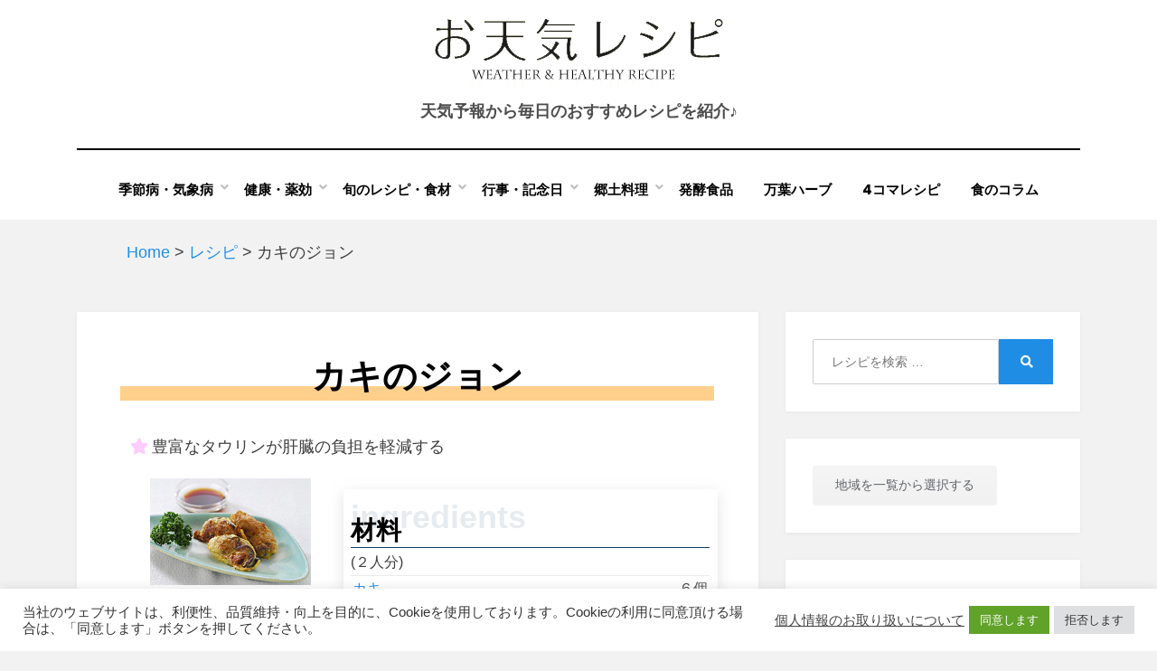

--- FILE ---
content_type: text/html; charset=UTF-8
request_url: https://otenki-recipe.jp/recipe/%E3%82%AB%E3%82%AD%E3%81%AE%E3%82%B8%E3%83%A7%E3%83%B3/
body_size: 21953
content:
<!DOCTYPE html>
<html lang="ja">
<head>
  <meta charset="UTF-8">
<!-- Google Tag Manager -->
<script>(function(w,d,s,l,i){w[l]=w[l]||[];w[l].push({'gtm.start':
new Date().getTime(),event:'gtm.js'});var f=d.getElementsByTagName(s)[0],
j=d.createElement(s),dl=l!='dataLayer'?'&l='+l:'';j.async=true;j.src=
'https://www.googletagmanager.com/gtm.js?id='+i+dl;f.parentNode.insertBefore(j,f);
})(window,document,'script','dataLayer','GTM-WKV2KCT');</script>
<!-- End Google Tag Manager -->
  <meta name="viewport" content="width=device-width, initial-scale=1.0">
  <link rel="profile" href="http://gmpg.org/xfn/11">
  <title>カキのジョン &#8211; お天気レシピ -Weather &amp; Healthy Recipe-</title>
<meta name='robots' content='max-image-preview:large' />
<link rel='dns-prefetch' href='//static.addtoany.com' />
<link rel='dns-prefetch' href='//www.google.com' />
<link rel='dns-prefetch' href='//fonts.googleapis.com' />
<link rel='dns-prefetch' href='//use.fontawesome.com' />
<link rel='dns-prefetch' href='//s.w.org' />
<link rel="alternate" type="application/rss+xml" title="お天気レシピ -Weather &amp; Healthy Recipe- &raquo; フィード" href="https://otenki-recipe.jp/feed/" />
<link rel="alternate" type="application/rss+xml" title="お天気レシピ -Weather &amp; Healthy Recipe- &raquo; コメントフィード" href="https://otenki-recipe.jp/comments/feed/" />
<link rel="alternate" type="application/rss+xml" title="お天気レシピ -Weather &amp; Healthy Recipe- &raquo; カキのジョン のコメントのフィード" href="https://otenki-recipe.jp/recipe/%e3%82%ab%e3%82%ad%e3%81%ae%e3%82%b8%e3%83%a7%e3%83%b3/feed/" />
		<script type="text/javascript">
			window._wpemojiSettings = {"baseUrl":"https:\/\/s.w.org\/images\/core\/emoji\/13.0.1\/72x72\/","ext":".png","svgUrl":"https:\/\/s.w.org\/images\/core\/emoji\/13.0.1\/svg\/","svgExt":".svg","source":{"concatemoji":"https:\/\/otenki-recipe.jp\/wp-includes\/js\/wp-emoji-release.min.js?ver=5.7.2"}};
			!function(e,a,t){var n,r,o,i=a.createElement("canvas"),p=i.getContext&&i.getContext("2d");function s(e,t){var a=String.fromCharCode;p.clearRect(0,0,i.width,i.height),p.fillText(a.apply(this,e),0,0);e=i.toDataURL();return p.clearRect(0,0,i.width,i.height),p.fillText(a.apply(this,t),0,0),e===i.toDataURL()}function c(e){var t=a.createElement("script");t.src=e,t.defer=t.type="text/javascript",a.getElementsByTagName("head")[0].appendChild(t)}for(o=Array("flag","emoji"),t.supports={everything:!0,everythingExceptFlag:!0},r=0;r<o.length;r++)t.supports[o[r]]=function(e){if(!p||!p.fillText)return!1;switch(p.textBaseline="top",p.font="600 32px Arial",e){case"flag":return s([127987,65039,8205,9895,65039],[127987,65039,8203,9895,65039])?!1:!s([55356,56826,55356,56819],[55356,56826,8203,55356,56819])&&!s([55356,57332,56128,56423,56128,56418,56128,56421,56128,56430,56128,56423,56128,56447],[55356,57332,8203,56128,56423,8203,56128,56418,8203,56128,56421,8203,56128,56430,8203,56128,56423,8203,56128,56447]);case"emoji":return!s([55357,56424,8205,55356,57212],[55357,56424,8203,55356,57212])}return!1}(o[r]),t.supports.everything=t.supports.everything&&t.supports[o[r]],"flag"!==o[r]&&(t.supports.everythingExceptFlag=t.supports.everythingExceptFlag&&t.supports[o[r]]);t.supports.everythingExceptFlag=t.supports.everythingExceptFlag&&!t.supports.flag,t.DOMReady=!1,t.readyCallback=function(){t.DOMReady=!0},t.supports.everything||(n=function(){t.readyCallback()},a.addEventListener?(a.addEventListener("DOMContentLoaded",n,!1),e.addEventListener("load",n,!1)):(e.attachEvent("onload",n),a.attachEvent("onreadystatechange",function(){"complete"===a.readyState&&t.readyCallback()})),(n=t.source||{}).concatemoji?c(n.concatemoji):n.wpemoji&&n.twemoji&&(c(n.twemoji),c(n.wpemoji)))}(window,document,window._wpemojiSettings);
		</script>
		<style type="text/css">
img.wp-smiley,
img.emoji {
	display: inline !important;
	border: none !important;
	box-shadow: none !important;
	height: 1em !important;
	width: 1em !important;
	margin: 0 .07em !important;
	vertical-align: -0.1em !important;
	background: none !important;
	padding: 0 !important;
}
</style>
	<link rel='stylesheet' id='wp-block-library-css'  href='https://otenki-recipe.jp/wp-includes/css/dist/block-library/style.min.css?ver=5.7.2' type='text/css' media='all' />
<link rel='stylesheet' id='contact-form-7-css'  href='https://otenki-recipe.jp/wp-content/plugins/contact-form-7/includes/css/styles.css?ver=5.5.6.1' type='text/css' media='all' />
<link rel='stylesheet' id='cookie-law-info-css'  href='https://otenki-recipe.jp/wp-content/plugins/cookie-law-info/public/css/cookie-law-info-public.css?ver=2.1.2' type='text/css' media='all' />
<link rel='stylesheet' id='cookie-law-info-gdpr-css'  href='https://otenki-recipe.jp/wp-content/plugins/cookie-law-info/public/css/cookie-law-info-gdpr.css?ver=2.1.2' type='text/css' media='all' />
<link rel='stylesheet' id='copy-the-code-css'  href='https://otenki-recipe.jp/wp-content/plugins/copy-the-code/assets/css/copy-the-code.css?ver=3.5.1' type='text/css' media='all' />
<link rel='stylesheet' id='ctc-copy-inline-css'  href='https://otenki-recipe.jp/wp-content/plugins/copy-the-code/assets/css/copy-inline.css?ver=3.5.1' type='text/css' media='all' />
<link rel='stylesheet' id='whats-new-style-css'  href='https://otenki-recipe.jp/wp-content/plugins/whats-new-genarator/whats-new.css?ver=2.0.2' type='text/css' media='all' />
<link rel='stylesheet' id='wp-postratings-css'  href='https://otenki-recipe.jp/wp-content/plugins/wp-postratings/css/postratings-css.css?ver=1.90' type='text/css' media='all' />
<link rel='stylesheet' id='parent-style-css'  href='https://otenki-recipe.jp/wp-content/themes/amphibious/style.css?ver=5.7.2' type='text/css' media='all' />
<link rel='stylesheet' id='child-style-css'  href='https://otenki-recipe.jp/wp-content/themes/amphibious-idea/style.css?ver=5.7.2' type='text/css' media='all' />
<link rel='stylesheet' id='amphibious-bootstrap-grid-css'  href='https://otenki-recipe.jp/wp-content/themes/amphibious/css/bootstrap-grid.css?ver=5.7.2' type='text/css' media='all' />
<link rel='stylesheet' id='font-awesome-5-css'  href='https://otenki-recipe.jp/wp-content/themes/amphibious/css/fontawesome-all.css?ver=5.7.2' type='text/css' media='all' />
<link rel='stylesheet' id='amphibious-fonts-css'  href='https://fonts.googleapis.com/css?family=Poppins%3A400%2C400i%2C700%2C700i%7CRubik%3A400%2C400i%2C700%2C700i&#038;subset=latin%2Clatin-ext' type='text/css' media='all' />
<link rel='stylesheet' id='amphibious-style-css'  href='https://otenki-recipe.jp/wp-content/themes/amphibious-idea/style.min.css?ver=5.7.2' type='text/css' media='all' />
<style id='amphibious-style-inline-css' type='text/css'>
.archive-title-control,.credits-designer { clip: rect(1px, 1px, 1px, 1px); position: absolute; }
</style>
<link rel='stylesheet' id='font-awesome-official-css'  href='https://use.fontawesome.com/releases/v5.15.4/css/all.css' type='text/css' media='all' integrity="sha384-DyZ88mC6Up2uqS4h/KRgHuoeGwBcD4Ng9SiP4dIRy0EXTlnuz47vAwmeGwVChigm" crossorigin="anonymous" />
<link rel='stylesheet' id='addtoany-css'  href='https://otenki-recipe.jp/wp-content/plugins/add-to-any/addtoany.min.css?ver=1.16' type='text/css' media='all' />
<link rel='stylesheet' id='font-awesome-official-v4shim-css'  href='https://use.fontawesome.com/releases/v5.15.4/css/v4-shims.css' type='text/css' media='all' integrity="sha384-Vq76wejb3QJM4nDatBa5rUOve+9gkegsjCebvV/9fvXlGWo4HCMR4cJZjjcF6Viv" crossorigin="anonymous" />
<style id='font-awesome-official-v4shim-inline-css' type='text/css'>
@font-face {
font-family: "FontAwesome";
font-display: block;
src: url("https://use.fontawesome.com/releases/v5.15.4/webfonts/fa-brands-400.eot"),
		url("https://use.fontawesome.com/releases/v5.15.4/webfonts/fa-brands-400.eot?#iefix") format("embedded-opentype"),
		url("https://use.fontawesome.com/releases/v5.15.4/webfonts/fa-brands-400.woff2") format("woff2"),
		url("https://use.fontawesome.com/releases/v5.15.4/webfonts/fa-brands-400.woff") format("woff"),
		url("https://use.fontawesome.com/releases/v5.15.4/webfonts/fa-brands-400.ttf") format("truetype"),
		url("https://use.fontawesome.com/releases/v5.15.4/webfonts/fa-brands-400.svg#fontawesome") format("svg");
}

@font-face {
font-family: "FontAwesome";
font-display: block;
src: url("https://use.fontawesome.com/releases/v5.15.4/webfonts/fa-solid-900.eot"),
		url("https://use.fontawesome.com/releases/v5.15.4/webfonts/fa-solid-900.eot?#iefix") format("embedded-opentype"),
		url("https://use.fontawesome.com/releases/v5.15.4/webfonts/fa-solid-900.woff2") format("woff2"),
		url("https://use.fontawesome.com/releases/v5.15.4/webfonts/fa-solid-900.woff") format("woff"),
		url("https://use.fontawesome.com/releases/v5.15.4/webfonts/fa-solid-900.ttf") format("truetype"),
		url("https://use.fontawesome.com/releases/v5.15.4/webfonts/fa-solid-900.svg#fontawesome") format("svg");
}

@font-face {
font-family: "FontAwesome";
font-display: block;
src: url("https://use.fontawesome.com/releases/v5.15.4/webfonts/fa-regular-400.eot"),
		url("https://use.fontawesome.com/releases/v5.15.4/webfonts/fa-regular-400.eot?#iefix") format("embedded-opentype"),
		url("https://use.fontawesome.com/releases/v5.15.4/webfonts/fa-regular-400.woff2") format("woff2"),
		url("https://use.fontawesome.com/releases/v5.15.4/webfonts/fa-regular-400.woff") format("woff"),
		url("https://use.fontawesome.com/releases/v5.15.4/webfonts/fa-regular-400.ttf") format("truetype"),
		url("https://use.fontawesome.com/releases/v5.15.4/webfonts/fa-regular-400.svg#fontawesome") format("svg");
unicode-range: U+F004-F005,U+F007,U+F017,U+F022,U+F024,U+F02E,U+F03E,U+F044,U+F057-F059,U+F06E,U+F070,U+F075,U+F07B-F07C,U+F080,U+F086,U+F089,U+F094,U+F09D,U+F0A0,U+F0A4-F0A7,U+F0C5,U+F0C7-F0C8,U+F0E0,U+F0EB,U+F0F3,U+F0F8,U+F0FE,U+F111,U+F118-F11A,U+F11C,U+F133,U+F144,U+F146,U+F14A,U+F14D-F14E,U+F150-F152,U+F15B-F15C,U+F164-F165,U+F185-F186,U+F191-F192,U+F1AD,U+F1C1-F1C9,U+F1CD,U+F1D8,U+F1E3,U+F1EA,U+F1F6,U+F1F9,U+F20A,U+F247-F249,U+F24D,U+F254-F25B,U+F25D,U+F267,U+F271-F274,U+F279,U+F28B,U+F28D,U+F2B5-F2B6,U+F2B9,U+F2BB,U+F2BD,U+F2C1-F2C2,U+F2D0,U+F2D2,U+F2DC,U+F2ED,U+F328,U+F358-F35B,U+F3A5,U+F3D1,U+F410,U+F4AD;
}
</style>
<script type='text/javascript' src='https://otenki-recipe.jp/wp-includes/js/jquery/jquery.min.js?ver=3.5.1' id='jquery-core-js'></script>
<script type='text/javascript' src='https://otenki-recipe.jp/wp-includes/js/jquery/jquery-migrate.min.js?ver=3.3.2' id='jquery-migrate-js'></script>
<script type='text/javascript' id='addtoany-core-js-before'>
window.a2a_config=window.a2a_config||{};a2a_config.callbacks=[];a2a_config.overlays=[];a2a_config.templates={};a2a_localize = {
	Share: "Share",
	Save: "Save",
	Subscribe: "Subscribe",
	Email: "Email",
	Bookmark: "Bookmark",
	ShowAll: "Show all",
	ShowLess: "Show less",
	FindServices: "Find service(s)",
	FindAnyServiceToAddTo: "Instantly find any service to add to",
	PoweredBy: "Powered by",
	ShareViaEmail: "Share via email",
	SubscribeViaEmail: "Subscribe via email",
	BookmarkInYourBrowser: "Bookmark in your browser",
	BookmarkInstructions: "Press Ctrl+D or \u2318+D to bookmark this page",
	AddToYourFavorites: "Add to your favorites",
	SendFromWebOrProgram: "Send from any email address or email program",
	EmailProgram: "Email program",
	More: "More&#8230;",
	ThanksForSharing: "Thanks for sharing!",
	ThanksForFollowing: "Thanks for following!"
};
</script>
<script type='text/javascript' async src='https://static.addtoany.com/menu/page.js' id='addtoany-core-js'></script>
<script type='text/javascript' async src='https://otenki-recipe.jp/wp-content/plugins/add-to-any/addtoany.min.js?ver=1.1' id='addtoany-jquery-js'></script>
<script type='text/javascript' id='cookie-law-info-js-extra'>
/* <![CDATA[ */
var Cli_Data = {"nn_cookie_ids":[],"cookielist":[],"non_necessary_cookies":[],"ccpaEnabled":"","ccpaRegionBased":"","ccpaBarEnabled":"","strictlyEnabled":["necessary","obligatoire"],"ccpaType":"gdpr","js_blocking":"1","custom_integration":"","triggerDomRefresh":"","secure_cookies":""};
var cli_cookiebar_settings = {"animate_speed_hide":"500","animate_speed_show":"500","background":"#FFF","border":"#b1a6a6c2","border_on":"","button_1_button_colour":"#61a229","button_1_button_hover":"#4e8221","button_1_link_colour":"#fff","button_1_as_button":"1","button_1_new_win":"","button_2_button_colour":"#333","button_2_button_hover":"#292929","button_2_link_colour":"#444","button_2_as_button":"","button_2_hidebar":"","button_3_button_colour":"#dedfe0","button_3_button_hover":"#b2b2b3","button_3_link_colour":"#333333","button_3_as_button":"1","button_3_new_win":"","button_4_button_colour":"#dedfe0","button_4_button_hover":"#b2b2b3","button_4_link_colour":"#333333","button_4_as_button":"1","button_7_button_colour":"#61a229","button_7_button_hover":"#4e8221","button_7_link_colour":"#fff","button_7_as_button":"1","button_7_new_win":"","font_family":"inherit","header_fix":"","notify_animate_hide":"1","notify_animate_show":"","notify_div_id":"#cookie-law-info-bar","notify_position_horizontal":"right","notify_position_vertical":"bottom","scroll_close":"","scroll_close_reload":"","accept_close_reload":"","reject_close_reload":"1","showagain_tab":"","showagain_background":"#fff","showagain_border":"#000","showagain_div_id":"#cookie-law-info-again","showagain_x_position":"100px","text":"#333333","show_once_yn":"","show_once":"10000","logging_on":"","as_popup":"","popup_overlay":"1","bar_heading_text":"","cookie_bar_as":"banner","popup_showagain_position":"bottom-right","widget_position":"left"};
var log_object = {"ajax_url":"https:\/\/otenki-recipe.jp\/wp-admin\/admin-ajax.php"};
/* ]]> */
</script>
<script type='text/javascript' src='https://otenki-recipe.jp/wp-content/plugins/cookie-law-info/public/js/cookie-law-info-public.js?ver=2.1.2' id='cookie-law-info-js'></script>
<script type='text/javascript' defer src='https://otenki-recipe.jp/wp-content/themes/amphibious-idea/js/jquery.arctext.min.js?ver=5.7.2' id='arctext_script-js'></script>
<script type='text/javascript' id='front_script-js-extra'>
/* <![CDATA[ */
var api_vars = {"pinpoint_code_api_url":"https:\/\/pinncode.bioweather.net\/api\/","pinpoint_code_api_key":"yklMFrAG0r7MUGp2fa19E3IdGwRYlDfW9ej3gdrY","daily_forecast_api_url":"https:\/\/otenki-recipe.jp\/wp-json\/custom\/v0\/dailyforecast\/","default_pinpoint_code":"1131016","cookie_valid_minutes":"1440","icon_image_dir":"\/wp-content\/uploads\/","idea_api_url":"https:\/\/app.bioweather.net\/api\/pinpointcode\/","idea_api_user":"testuser","idea_api_password":"idE@aPi#2019"};
/* ]]> */
</script>
<script type='text/javascript' defer src='https://otenki-recipe.jp/wp-content/themes/amphibious-idea/js/front.min.js?ver=5.7.2' id='front_script-js'></script>
<script type='text/javascript' src='https://otenki-recipe.jp/wp-content/themes/amphibious-idea/js/lazy-load.js?ver=1' id='lazy-load-js'></script>
<link rel="https://api.w.org/" href="https://otenki-recipe.jp/wp-json/" /><link rel="alternate" type="application/json" href="https://otenki-recipe.jp/wp-json/wp/v2/posts/8860" /><link rel="EditURI" type="application/rsd+xml" title="RSD" href="https://otenki-recipe.jp/xmlrpc.php?rsd" />
<link rel="wlwmanifest" type="application/wlwmanifest+xml" href="https://otenki-recipe.jp/wp-includes/wlwmanifest.xml" /> 
<meta name="generator" content="WordPress 5.7.2" />
<link rel="canonical" href="https://otenki-recipe.jp/recipe/%e3%82%ab%e3%82%ad%e3%81%ae%e3%82%b8%e3%83%a7%e3%83%b3/" />
<link rel='shortlink' href='https://otenki-recipe.jp/?p=8860' />
<link rel="alternate" type="application/json+oembed" href="https://otenki-recipe.jp/wp-json/oembed/1.0/embed?url=https%3A%2F%2Fotenki-recipe.jp%2Frecipe%2F%25e3%2582%25ab%25e3%2582%25ad%25e3%2581%25ae%25e3%2582%25b8%25e3%2583%25a7%25e3%2583%25b3%2F" />
<link rel="alternate" type="text/xml+oembed" href="https://otenki-recipe.jp/wp-json/oembed/1.0/embed?url=https%3A%2F%2Fotenki-recipe.jp%2Frecipe%2F%25e3%2582%25ab%25e3%2582%25ad%25e3%2581%25ae%25e3%2582%25b8%25e3%2583%25a7%25e3%2583%25b3%2F&#038;format=xml" />
<link rel="pingback" href="https://otenki-recipe.jp/xmlrpc.php">      <meta name="onesignal" content="wordpress-plugin"/>
            <script>

      window.OneSignal = window.OneSignal || [];

      OneSignal.push( function() {
        OneSignal.SERVICE_WORKER_UPDATER_PATH = 'OneSignalSDKUpdaterWorker.js';
                      OneSignal.SERVICE_WORKER_PATH = 'OneSignalSDKWorker.js';
                      OneSignal.SERVICE_WORKER_PARAM = { scope: '/wp-content/plugins/onesignal-free-web-push-notifications/sdk_files/push/onesignal/' };
        OneSignal.setDefaultNotificationUrl("https://otenki-recipe.jp");
        var oneSignal_options = {};
        window._oneSignalInitOptions = oneSignal_options;

        oneSignal_options['wordpress'] = true;
oneSignal_options['appId'] = 'dd05ef18-379a-4dc5-9d23-9bdd867690f8';
oneSignal_options['allowLocalhostAsSecureOrigin'] = true;
oneSignal_options['welcomeNotification'] = { };
oneSignal_options['welcomeNotification']['title'] = "お天気レシピ";
oneSignal_options['welcomeNotification']['message'] = "設定いただきましてありがとうございます。";
oneSignal_options['path'] = "https://otenki-recipe.jp/wp-content/plugins/onesignal-free-web-push-notifications/sdk_files/";
oneSignal_options['persistNotification'] = false;
oneSignal_options['promptOptions'] = { };
oneSignal_options['promptOptions']['actionMessage'] = "お知らせを受け取るように設定しますか？いつでも受け取りを停止できます。";
oneSignal_options['promptOptions']['acceptButtonText'] = "受け取る";
oneSignal_options['promptOptions']['cancelButtonText'] = "受け取らない";
oneSignal_options['promptOptions']['siteName'] = "お天気レシピ";
oneSignal_options['notifyButton'] = { };
oneSignal_options['notifyButton']['enable'] = true;
oneSignal_options['notifyButton']['position'] = 'bottom-right';
oneSignal_options['notifyButton']['theme'] = 'inverse';
oneSignal_options['notifyButton']['size'] = 'small';
oneSignal_options['notifyButton']['showCredit'] = false;
oneSignal_options['notifyButton']['text'] = {};
oneSignal_options['notifyButton']['text']['tip.state.unsubscribed'] = 'お知らせを受け取りますか？';
oneSignal_options['notifyButton']['text']['tip.state.subscribed'] = 'お知らせを受け取るように設定しました。';
oneSignal_options['notifyButton']['text']['tip.state.blocked'] = 'お知らせを受け取らないように設定しました。';
oneSignal_options['notifyButton']['text']['message.action.subscribed'] = '設定いただきましてありがとうございます。';
oneSignal_options['notifyButton']['text']['message.action.resubscribed'] = '設定いただきましてありがとうございます。';
oneSignal_options['notifyButton']['text']['message.action.unsubscribed'] = 'お知らせを受け取らないように設定しました。';
oneSignal_options['notifyButton']['text']['dialog.main.title'] = 'お知らせを受け取りの設定をします。';
oneSignal_options['notifyButton']['text']['dialog.main.button.subscribe'] = '受け取る';
oneSignal_options['notifyButton']['text']['dialog.main.button.unsubscribe'] = '受け取らない';
oneSignal_options['notifyButton']['text']['dialog.blocked.title'] = 'お知らせを受け取るよう設定する';
oneSignal_options['notifyButton']['text']['dialog.blocked.message'] = '以下の手順に従ってお知らせを受け取るよう設定してください。';
oneSignal_options['notifyButton']['colors'] = {};
                OneSignal.init(window._oneSignalInitOptions);
                OneSignal.showSlidedownPrompt();      });

      function documentInitOneSignal() {
        var oneSignal_elements = document.getElementsByClassName("OneSignal-prompt");

        var oneSignalLinkClickHandler = function(event) { OneSignal.push(['registerForPushNotifications']); event.preventDefault(); };        for(var i = 0; i < oneSignal_elements.length; i++)
          oneSignal_elements[i].addEventListener('click', oneSignalLinkClickHandler, false);
      }

      if (document.readyState === 'complete') {
           documentInitOneSignal();
      }
      else {
           window.addEventListener("load", function(event){
               documentInitOneSignal();
          });
      }
    </script>

	
	<link rel="icon" href="https://otenki-recipe.jp/wp-content/uploads/cropped-site-icon-32x32.png" sizes="32x32" />
<link rel="icon" href="https://otenki-recipe.jp/wp-content/uploads/cropped-site-icon-192x192.png" sizes="192x192" />
<link rel="apple-touch-icon" href="https://otenki-recipe.jp/wp-content/uploads/cropped-site-icon-180x180.png" />
<meta name="msapplication-TileImage" content="https://otenki-recipe.jp/wp-content/uploads/cropped-site-icon-270x270.png" />
		<style type="text/css" id="wp-custom-css">
			.grecaptcha-badge { visibility: hidden; }

div.breadcrumbs {
max-width: 1000px;
margin: 20px auto;
}
span.wpcf7-list-item { 
display: block; 
}		</style>
		  <!-- 追加css読み込み //-->
  <link rel="stylesheet" href="https://otenki-recipe.jp/wp-content/themes/amphibious-idea/css/common.min.css" type="text/css" media="screen" />
    <meta name="description" content="天気に基づく健康レシピ予報をお届けする「お天気レシピ」「バイオウェザーサービス」">
  <meta name="keywords" content="天気,健康,レシピ,健康予報,季節病,気象病,天気予報,気象情報,台風,旬の食材,健康レシピ">

  <!-- Global site tag (gtag.js) -->
    <script async src="https://www.googletagmanager.com/gtag/js?id=UA-5655893-10"></script>
  <script>
    window.dataLayer = window.dataLayer || [];
    function gtag(){dataLayer.push(arguments);}
    gtag('js', new Date());
    gtag('config', 'UA-5655893-10');
  </script>

  <!-- Google Analytics -->
  <script type="text/javascript">
    var _gaq = _gaq || [];
    _gaq.push(['_setAccount', 'UA-5655893-10']);
    _gaq.push(['_trackPageview']);

    (function() {
        var ga = document.createElement('script'); ga.type ='text/javascript';
        ga.async = true;
        ga.src = ('https:' == document.location.protocol ? 'https://ssl' :'http://www') + '.google-analytics.com/ga.js';
        var s = document.getElementsByTagName('script')[0];
        s.parentNode.insertBefore(ga, s);
    })();
  </script>

  <!-- Google AdSence -->
  <script async src="https://pagead2.googlesyndication.com/pagead/js/adsbygoogle.js?client=ca-pub-4991715491979665" crossorigin="anonymous"></script>

  </head>
<body class="post-template-default single single-post postid-8860 single-format-standard wp-custom-logo has-site-branding has-wide-layout has-right-sidebar">
<!-- Google Tag Manager (noscript) -->
<noscript><iframe src="https://www.googletagmanager.com/ns.html?id=GTM-WKV2KCT"
height="0" width="0" style="display:none;visibility:hidden"></iframe></noscript>
<!-- End Google Tag Manager (noscript) -->
  <div id="page" class="site-wrapper site">
    <a class="skip-link screen-reader-text" href="#content">Skip to content</a>
    
<header id="masthead" class="site-header">
	<div class="container">
		<div class="row">
			<div class="col">

				<div class="site-header-inside-wrapper">
					
<div class="site-branding-wrapper">
	<div class="site-logo-wrapper"><a href="https://otenki-recipe.jp/" class="custom-logo-link" rel="home"><img width="319" height="76" src="https://otenki-recipe.jp/wp-content/uploads/2021/07/header_logo.png" class="custom-logo" alt="お天気レシピ -Weather &amp; Healthy Recipe-" srcset="https://otenki-recipe.jp/wp-content/uploads/2021/07/header_logo.png 319w, https://otenki-recipe.jp/wp-content/uploads/2021/07/header_logo-300x71.png 300w" sizes="(max-width: 319px) 100vw, 319px" /></a></div>
	<div class="site-branding">
				<p class="site-description">
			天気予報から毎日のおすすめレシピを紹介♪		</p>
			</div>
</div><!-- .site-branding-wrapper -->

<nav id="site-navigation" class="main-navigation">
	<div class="main-navigation-inside">
		<div class="toggle-menu-wrapper">
			<a href="#header-menu-responsive" title="Menu" class="toggle-menu-control">
				<span class="toggle-menu-label">Menu</span>
			</a>
		</div>

		<div class="site-header-menu-wrapper site-header-menu-responsive-wrapper"><ul id="menu-1" class="site-header-menu site-header-menu-responsive"><li id="menu-item-5385" class="menu-item menu-item-type-custom menu-item-object-custom menu-item-has-children menu-item-5385"><a>季節病・気象病</a>
<ul class="sub-menu">
	<li id="menu-item-1250" class="menu-item menu-item-type-taxonomy menu-item-object-category menu-item-1250"><a href="https://otenki-recipe.jp/category/seasonal-disease/seasonal-disease-spring/">春の季節病</a></li>
	<li id="menu-item-1249" class="menu-item menu-item-type-taxonomy menu-item-object-category menu-item-1249"><a href="https://otenki-recipe.jp/category/seasonal-disease/seasonal-disease-summer/">夏の季節病</a></li>
	<li id="menu-item-1253" class="menu-item menu-item-type-taxonomy menu-item-object-category menu-item-1253"><a href="https://otenki-recipe.jp/category/seasonal-disease/seasonal-disease-autumn/">秋の季節病</a></li>
	<li id="menu-item-1248" class="menu-item menu-item-type-taxonomy menu-item-object-category menu-item-1248"><a href="https://otenki-recipe.jp/category/seasonal-disease/seasonal-disease-winter/">冬の季節病</a></li>
	<li id="menu-item-1251" class="menu-item menu-item-type-taxonomy menu-item-object-category menu-item-1251"><a href="https://otenki-recipe.jp/category/seasonal-disease/meteoropathy/">気象病</a></li>
	<li id="menu-item-1252" class="menu-item menu-item-type-taxonomy menu-item-object-category menu-item-1252"><a href="https://otenki-recipe.jp/category/seasonal-disease/lifestyle-disease/">生活習慣病</a></li>
</ul>
</li>
<li id="menu-item-5387" class="menu-item menu-item-type-custom menu-item-object-custom menu-item-has-children menu-item-5387"><a>健康・薬効</a>
<ul class="sub-menu">
	<li id="menu-item-1781" class="menu-item menu-item-type-taxonomy menu-item-object-category menu-item-1781"><a href="https://otenki-recipe.jp/category/efficacy/efficacy-rice/">ごはんもの</a></li>
	<li id="menu-item-1780" class="menu-item menu-item-type-taxonomy menu-item-object-category menu-item-1780"><a href="https://otenki-recipe.jp/category/efficacy/efficacy-sidedish/">おかず</a></li>
	<li id="menu-item-1782" class="menu-item menu-item-type-taxonomy menu-item-object-category menu-item-1782"><a href="https://otenki-recipe.jp/category/efficacy/efficacy-sweets/">デザート・ジュース</a></li>
	<li id="menu-item-1783" class="menu-item menu-item-type-taxonomy menu-item-object-category menu-item-1783"><a href="https://otenki-recipe.jp/category/efficacy/efficacy-seasonal/">季節特集</a></li>
</ul>
</li>
<li id="menu-item-18424" class="menu-item menu-item-type-custom menu-item-object-custom menu-item-has-children menu-item-18424"><a>旬のレシピ・食材</a>
<ul class="sub-menu">
	<li id="menu-item-5760" class="menu-item menu-item-type-custom menu-item-object-custom menu-item-has-children menu-item-5760"><a>旬のレシピ</a>
	<ul class="sub-menu">
		<li id="menu-item-5764" class="menu-item menu-item-type-taxonomy menu-item-object-category menu-item-5764"><a href="https://otenki-recipe.jp/category/monthly-recipe/monthly-recipe-january/">1月の旬のレシピ</a></li>
		<li id="menu-item-5765" class="menu-item menu-item-type-taxonomy menu-item-object-category menu-item-5765"><a href="https://otenki-recipe.jp/category/monthly-recipe/monthly-recipe-february/">2月の旬のレシピ</a></li>
		<li id="menu-item-5766" class="menu-item menu-item-type-taxonomy menu-item-object-category menu-item-5766"><a href="https://otenki-recipe.jp/category/monthly-recipe/monthly-recipe-march/">3月の旬のレシピ</a></li>
		<li id="menu-item-5767" class="menu-item menu-item-type-taxonomy menu-item-object-category menu-item-5767"><a href="https://otenki-recipe.jp/category/monthly-recipe/monthly-recipe-april/">4月の旬のレシピ</a></li>
		<li id="menu-item-5768" class="menu-item menu-item-type-taxonomy menu-item-object-category menu-item-5768"><a href="https://otenki-recipe.jp/category/monthly-recipe/monthly-recipe-may/">5月の旬のレシピ</a></li>
		<li id="menu-item-5769" class="menu-item menu-item-type-taxonomy menu-item-object-category menu-item-5769"><a href="https://otenki-recipe.jp/category/monthly-recipe/monthly-recipe-june/">6月の旬のレシピ</a></li>
		<li id="menu-item-5770" class="menu-item menu-item-type-taxonomy menu-item-object-category menu-item-5770"><a href="https://otenki-recipe.jp/category/monthly-recipe/monthly-recipe-july/">7月の旬のレシピ</a></li>
		<li id="menu-item-5771" class="menu-item menu-item-type-taxonomy menu-item-object-category menu-item-5771"><a href="https://otenki-recipe.jp/category/monthly-recipe/monthly-recipe-august/">8月の旬のレシピ</a></li>
		<li id="menu-item-5772" class="menu-item menu-item-type-taxonomy menu-item-object-category menu-item-5772"><a href="https://otenki-recipe.jp/category/monthly-recipe/monthly-recipe-september/">9月の旬のレシピ</a></li>
		<li id="menu-item-5761" class="menu-item menu-item-type-taxonomy menu-item-object-category menu-item-5761"><a href="https://otenki-recipe.jp/category/monthly-recipe/monthly-recipe-october/">10月の旬のレシピ</a></li>
		<li id="menu-item-5762" class="menu-item menu-item-type-taxonomy menu-item-object-category menu-item-5762"><a href="https://otenki-recipe.jp/category/monthly-recipe/monthly-recipe-november/">11月の旬のレシピ</a></li>
		<li id="menu-item-5763" class="menu-item menu-item-type-taxonomy menu-item-object-category menu-item-5763"><a href="https://otenki-recipe.jp/category/monthly-recipe/monthly-recipe-december/">12月の旬のレシピ</a></li>
	</ul>
</li>
	<li id="menu-item-5786" class="menu-item menu-item-type-custom menu-item-object-custom menu-item-has-children menu-item-5786"><a>旬の食材</a>
	<ul class="sub-menu">
		<li id="menu-item-5790" class="menu-item menu-item-type-taxonomy menu-item-object-category menu-item-5790"><a href="https://otenki-recipe.jp/category/monthly-ingredient/monthly-ingredient-january/">1月の旬の食材</a></li>
		<li id="menu-item-5791" class="menu-item menu-item-type-taxonomy menu-item-object-category menu-item-5791"><a href="https://otenki-recipe.jp/category/monthly-ingredient/monthly-ingredient-february/">2月の旬の食材</a></li>
		<li id="menu-item-5792" class="menu-item menu-item-type-taxonomy menu-item-object-category menu-item-5792"><a href="https://otenki-recipe.jp/category/monthly-ingredient/monthly-ingredient-march/">3月の旬の食材</a></li>
		<li id="menu-item-5793" class="menu-item menu-item-type-taxonomy menu-item-object-category menu-item-5793"><a href="https://otenki-recipe.jp/category/monthly-ingredient/monthly-ingredient-april/">4月の旬の食材</a></li>
		<li id="menu-item-5794" class="menu-item menu-item-type-taxonomy menu-item-object-category menu-item-5794"><a href="https://otenki-recipe.jp/category/monthly-ingredient/monthly-ingredient-may/">5月の旬の食材</a></li>
		<li id="menu-item-5795" class="menu-item menu-item-type-taxonomy menu-item-object-category menu-item-5795"><a href="https://otenki-recipe.jp/category/monthly-ingredient/monthly-ingredient-june/">6月の旬の食材</a></li>
		<li id="menu-item-5796" class="menu-item menu-item-type-taxonomy menu-item-object-category menu-item-5796"><a href="https://otenki-recipe.jp/category/monthly-ingredient/monthly-ingredient-july/">7月の旬の食材</a></li>
		<li id="menu-item-5797" class="menu-item menu-item-type-taxonomy menu-item-object-category menu-item-5797"><a href="https://otenki-recipe.jp/category/monthly-ingredient/monthly-ingredient-august/">8月の旬の食材</a></li>
		<li id="menu-item-5798" class="menu-item menu-item-type-taxonomy menu-item-object-category menu-item-5798"><a href="https://otenki-recipe.jp/category/monthly-ingredient/monthly-ingredient-september/">9月の旬の食材</a></li>
		<li id="menu-item-5787" class="menu-item menu-item-type-taxonomy menu-item-object-category menu-item-5787"><a href="https://otenki-recipe.jp/category/monthly-ingredient/monthly-ingredient-october/">10月の旬の食材</a></li>
		<li id="menu-item-5788" class="menu-item menu-item-type-taxonomy menu-item-object-category menu-item-5788"><a href="https://otenki-recipe.jp/category/monthly-ingredient/monthly-ingredient-november/">11月の旬の食材</a></li>
		<li id="menu-item-5789" class="menu-item menu-item-type-taxonomy menu-item-object-category menu-item-5789"><a href="https://otenki-recipe.jp/category/monthly-ingredient/monthly-ingredient-december/">12月の旬の食材</a></li>
	</ul>
</li>
</ul>
</li>
<li id="menu-item-18423" class="menu-item menu-item-type-custom menu-item-object-custom menu-item-has-children menu-item-18423"><a>行事・記念日</a>
<ul class="sub-menu">
	<li id="menu-item-5359" class="menu-item menu-item-type-custom menu-item-object-custom menu-item-has-children menu-item-5359"><a>行事食</a>
	<ul class="sub-menu">
		<li id="menu-item-5360" class="menu-item menu-item-type-taxonomy menu-item-object-category menu-item-5360"><a href="https://otenki-recipe.jp/category/event/event-january/">1月の行事食</a></li>
		<li id="menu-item-5361" class="menu-item menu-item-type-taxonomy menu-item-object-category menu-item-5361"><a href="https://otenki-recipe.jp/category/event/event-february/">2月の行事食</a></li>
		<li id="menu-item-5362" class="menu-item menu-item-type-taxonomy menu-item-object-category menu-item-5362"><a href="https://otenki-recipe.jp/category/event/event-march/">3月の行事食</a></li>
		<li id="menu-item-5363" class="menu-item menu-item-type-taxonomy menu-item-object-category menu-item-5363"><a href="https://otenki-recipe.jp/category/event/event-april/">4月の行事食</a></li>
		<li id="menu-item-5364" class="menu-item menu-item-type-taxonomy menu-item-object-category menu-item-5364"><a href="https://otenki-recipe.jp/category/event/event-may/">5月の行事食</a></li>
		<li id="menu-item-5365" class="menu-item menu-item-type-taxonomy menu-item-object-category menu-item-5365"><a href="https://otenki-recipe.jp/category/event/event-june/">6月の行事食</a></li>
		<li id="menu-item-5366" class="menu-item menu-item-type-taxonomy menu-item-object-category menu-item-5366"><a href="https://otenki-recipe.jp/category/event/event-july/">7月の行事食</a></li>
		<li id="menu-item-5367" class="menu-item menu-item-type-taxonomy menu-item-object-category menu-item-5367"><a href="https://otenki-recipe.jp/category/event/event-august/">8月の行事食</a></li>
		<li id="menu-item-5368" class="menu-item menu-item-type-taxonomy menu-item-object-category menu-item-5368"><a href="https://otenki-recipe.jp/category/event/event-september/">9月の行事食</a></li>
		<li id="menu-item-5369" class="menu-item menu-item-type-taxonomy menu-item-object-category menu-item-5369"><a href="https://otenki-recipe.jp/category/event/event-october/">10月の行事食</a></li>
		<li id="menu-item-5370" class="menu-item menu-item-type-taxonomy menu-item-object-category menu-item-5370"><a href="https://otenki-recipe.jp/category/event/event-november/">11月の行事食</a></li>
		<li id="menu-item-5371" class="menu-item menu-item-type-taxonomy menu-item-object-category menu-item-5371"><a href="https://otenki-recipe.jp/category/event/event-december/">12月の行事食</a></li>
	</ul>
</li>
	<li id="menu-item-5372" class="menu-item menu-item-type-custom menu-item-object-custom menu-item-has-children menu-item-5372"><a>記念日食</a>
	<ul class="sub-menu">
		<li id="menu-item-5376" class="menu-item menu-item-type-taxonomy menu-item-object-category menu-item-5376"><a href="https://otenki-recipe.jp/category/memorial/memorial-january/">1月の記念日食</a></li>
		<li id="menu-item-5377" class="menu-item menu-item-type-taxonomy menu-item-object-category menu-item-5377"><a href="https://otenki-recipe.jp/category/memorial/memorial-february/">2月の記念日食</a></li>
		<li id="menu-item-5378" class="menu-item menu-item-type-taxonomy menu-item-object-category menu-item-5378"><a href="https://otenki-recipe.jp/category/memorial/memorial-march/">3月の記念日食</a></li>
		<li id="menu-item-5379" class="menu-item menu-item-type-taxonomy menu-item-object-category menu-item-5379"><a href="https://otenki-recipe.jp/category/memorial/memorial-april/">4月の記念日食</a></li>
		<li id="menu-item-5380" class="menu-item menu-item-type-taxonomy menu-item-object-category menu-item-5380"><a href="https://otenki-recipe.jp/category/memorial/memorial-may/">5月の記念日食</a></li>
		<li id="menu-item-5381" class="menu-item menu-item-type-taxonomy menu-item-object-category menu-item-5381"><a href="https://otenki-recipe.jp/category/memorial/memorial-june/">6月の記念日食</a></li>
		<li id="menu-item-5382" class="menu-item menu-item-type-taxonomy menu-item-object-category menu-item-5382"><a href="https://otenki-recipe.jp/category/memorial/memorial-july/">7月の記念日食</a></li>
		<li id="menu-item-5383" class="menu-item menu-item-type-taxonomy menu-item-object-category menu-item-5383"><a href="https://otenki-recipe.jp/category/memorial/memorial-august/">8月の記念日食</a></li>
		<li id="menu-item-5384" class="menu-item menu-item-type-taxonomy menu-item-object-category menu-item-5384"><a href="https://otenki-recipe.jp/category/memorial/memorial-september/">9月の記念日食</a></li>
		<li id="menu-item-5373" class="menu-item menu-item-type-taxonomy menu-item-object-category menu-item-5373"><a href="https://otenki-recipe.jp/category/memorial/memorial-october/">10月の記念日食</a></li>
		<li id="menu-item-5374" class="menu-item menu-item-type-taxonomy menu-item-object-category menu-item-5374"><a href="https://otenki-recipe.jp/category/memorial/memorial-november/">11月の記念日食</a></li>
		<li id="menu-item-5375" class="menu-item menu-item-type-taxonomy menu-item-object-category menu-item-5375"><a href="https://otenki-recipe.jp/category/memorial/memorial-december/">12月の記念日食</a></li>
	</ul>
</li>
</ul>
</li>
<li id="menu-item-5572" class="menu-item menu-item-type-custom menu-item-object-custom menu-item-has-children menu-item-5572"><a>郷土料理</a>
<ul class="sub-menu">
	<li id="menu-item-8785" class="menu-item menu-item-type-post_type menu-item-object-post menu-item-8785"><a href="https://otenki-recipe.jp/locals/%e5%8c%97%e6%b5%b7%e9%81%93/">北海道</a></li>
	<li id="menu-item-5574" class="menu-item menu-item-type-custom menu-item-object-custom menu-item-has-children menu-item-5574"><a>東北</a>
	<ul class="sub-menu">
		<li id="menu-item-9804" class="menu-item menu-item-type-post_type menu-item-object-post menu-item-9804"><a href="https://otenki-recipe.jp/locals/%e9%9d%92%e6%a3%ae%e7%9c%8c/">青森県</a></li>
		<li id="menu-item-9805" class="menu-item menu-item-type-post_type menu-item-object-post menu-item-9805"><a href="https://otenki-recipe.jp/locals/%e5%b2%a9%e6%89%8b%e7%9c%8c/">岩手県</a></li>
		<li id="menu-item-9806" class="menu-item menu-item-type-post_type menu-item-object-post menu-item-9806"><a href="https://otenki-recipe.jp/locals/%e5%ae%ae%e5%9f%8e%e7%9c%8c/">宮城県</a></li>
		<li id="menu-item-9803" class="menu-item menu-item-type-post_type menu-item-object-post menu-item-9803"><a href="https://otenki-recipe.jp/locals/%e7%a7%8b%e7%94%b0%e7%9c%8c/">秋田県</a></li>
		<li id="menu-item-9802" class="menu-item menu-item-type-post_type menu-item-object-post menu-item-9802"><a href="https://otenki-recipe.jp/locals/%e5%b1%b1%e5%bd%a2%e7%9c%8c/">山形県</a></li>
		<li id="menu-item-9801" class="menu-item menu-item-type-post_type menu-item-object-post menu-item-9801"><a href="https://otenki-recipe.jp/locals/%e7%a6%8f%e5%b3%b6%e7%9c%8c/">福島県</a></li>
	</ul>
</li>
	<li id="menu-item-5581" class="menu-item menu-item-type-custom menu-item-object-custom menu-item-has-children menu-item-5581"><a>北陸</a>
	<ul class="sub-menu">
		<li id="menu-item-9986" class="menu-item menu-item-type-post_type menu-item-object-post menu-item-9986"><a href="https://otenki-recipe.jp/locals/%e6%96%b0%e6%bd%9f%e7%9c%8c/">新潟県</a></li>
		<li id="menu-item-9995" class="menu-item menu-item-type-post_type menu-item-object-post menu-item-9995"><a href="https://otenki-recipe.jp/locals/%e5%af%8c%e5%b1%b1%e7%9c%8c/">富山県</a></li>
		<li id="menu-item-10005" class="menu-item menu-item-type-post_type menu-item-object-post menu-item-10005"><a href="https://otenki-recipe.jp/locals/%e7%9f%b3%e5%b7%9d%e7%9c%8c/">石川県</a></li>
		<li id="menu-item-9971" class="menu-item menu-item-type-post_type menu-item-object-post menu-item-9971"><a href="https://otenki-recipe.jp/locals/%e7%a6%8f%e4%ba%95%e7%9c%8c/">福井県</a></li>
	</ul>
</li>
	<li id="menu-item-5582" class="menu-item menu-item-type-custom menu-item-object-custom menu-item-has-children menu-item-5582"><a>関東</a>
	<ul class="sub-menu">
		<li id="menu-item-10831" class="menu-item menu-item-type-post_type menu-item-object-post menu-item-10831"><a href="https://otenki-recipe.jp/locals/%e8%8c%a8%e5%9f%8e%e7%9c%8c/">茨城県</a></li>
		<li id="menu-item-10830" class="menu-item menu-item-type-post_type menu-item-object-post menu-item-10830"><a href="https://otenki-recipe.jp/locals/%e6%a0%83%e6%9c%a8%e7%9c%8c/">栃木県</a></li>
		<li id="menu-item-10829" class="menu-item menu-item-type-post_type menu-item-object-post menu-item-10829"><a href="https://otenki-recipe.jp/locals/%e7%be%a4%e9%a6%ac%e7%9c%8c/">群馬県</a></li>
		<li id="menu-item-10828" class="menu-item menu-item-type-post_type menu-item-object-post menu-item-10828"><a href="https://otenki-recipe.jp/locals/%e5%9f%bc%e7%8e%89%e7%9c%8c/">埼玉県</a></li>
		<li id="menu-item-10827" class="menu-item menu-item-type-post_type menu-item-object-post menu-item-10827"><a href="https://otenki-recipe.jp/locals/%e5%8d%83%e8%91%89%e7%9c%8c/">千葉県</a></li>
		<li id="menu-item-10826" class="menu-item menu-item-type-post_type menu-item-object-post menu-item-10826"><a href="https://otenki-recipe.jp/locals/%e6%9d%b1%e4%ba%ac%e9%83%bd/">東京都</a></li>
		<li id="menu-item-10825" class="menu-item menu-item-type-post_type menu-item-object-post menu-item-10825"><a href="https://otenki-recipe.jp/locals/%e7%a5%9e%e5%a5%88%e5%b7%9d%e7%9c%8c/">神奈川県</a></li>
	</ul>
</li>
	<li id="menu-item-5583" class="menu-item menu-item-type-custom menu-item-object-custom menu-item-has-children menu-item-5583"><a>甲信・東海</a>
	<ul class="sub-menu">
		<li id="menu-item-11303" class="menu-item menu-item-type-post_type menu-item-object-post menu-item-11303"><a href="https://otenki-recipe.jp/locals/%e5%b1%b1%e6%a2%a8%e7%9c%8c/">山梨県</a></li>
		<li id="menu-item-11302" class="menu-item menu-item-type-post_type menu-item-object-post menu-item-11302"><a href="https://otenki-recipe.jp/locals/%e9%95%b7%e9%87%8e%e7%9c%8c/">長野県</a></li>
		<li id="menu-item-11301" class="menu-item menu-item-type-post_type menu-item-object-post menu-item-11301"><a href="https://otenki-recipe.jp/locals/%e5%b2%90%e9%98%9c%e7%9c%8c/">岐阜県</a></li>
		<li id="menu-item-11300" class="menu-item menu-item-type-post_type menu-item-object-post menu-item-11300"><a href="https://otenki-recipe.jp/locals/%e9%9d%99%e5%b2%a1%e7%9c%8c/">静岡県</a></li>
		<li id="menu-item-11299" class="menu-item menu-item-type-post_type menu-item-object-post menu-item-11299"><a href="https://otenki-recipe.jp/locals/%e6%84%9b%e7%9f%a5%e7%9c%8c/">愛知県</a></li>
		<li id="menu-item-11298" class="menu-item menu-item-type-post_type menu-item-object-post menu-item-11298"><a href="https://otenki-recipe.jp/locals/%e4%b8%89%e9%87%8d%e7%9c%8c/">三重県</a></li>
	</ul>
</li>
	<li id="menu-item-5584" class="menu-item menu-item-type-custom menu-item-object-custom menu-item-has-children menu-item-5584"><a>近畿</a>
	<ul class="sub-menu">
		<li id="menu-item-11328" class="menu-item menu-item-type-post_type menu-item-object-post menu-item-11328"><a href="https://otenki-recipe.jp/locals/%e6%bb%8b%e8%b3%80%e7%9c%8c/">滋賀県</a></li>
		<li id="menu-item-11327" class="menu-item menu-item-type-post_type menu-item-object-post menu-item-11327"><a href="https://otenki-recipe.jp/locals/%e4%ba%ac%e9%83%bd%e5%ba%9c/">京都府</a></li>
		<li id="menu-item-11326" class="menu-item menu-item-type-post_type menu-item-object-post menu-item-11326"><a href="https://otenki-recipe.jp/locals/%e5%a4%a7%e9%98%aa%e5%ba%9c/">大阪府</a></li>
		<li id="menu-item-11325" class="menu-item menu-item-type-post_type menu-item-object-post menu-item-11325"><a href="https://otenki-recipe.jp/locals/%e5%85%b5%e5%ba%ab%e7%9c%8c/">兵庫県</a></li>
		<li id="menu-item-11324" class="menu-item menu-item-type-post_type menu-item-object-post menu-item-11324"><a href="https://otenki-recipe.jp/locals/%e5%a5%88%e8%89%af%e7%9c%8c/">奈良県</a></li>
		<li id="menu-item-11323" class="menu-item menu-item-type-post_type menu-item-object-post menu-item-11323"><a href="https://otenki-recipe.jp/locals/%e5%92%8c%e6%ad%8c%e5%b1%b1%e7%9c%8c/">和歌山県</a></li>
	</ul>
</li>
	<li id="menu-item-5585" class="menu-item menu-item-type-custom menu-item-object-custom menu-item-has-children menu-item-5585"><a>中国</a>
	<ul class="sub-menu">
		<li id="menu-item-11349" class="menu-item menu-item-type-post_type menu-item-object-post menu-item-11349"><a href="https://otenki-recipe.jp/locals/%e9%b3%a5%e5%8f%96%e7%9c%8c/">鳥取県</a></li>
		<li id="menu-item-11348" class="menu-item menu-item-type-post_type menu-item-object-post menu-item-11348"><a href="https://otenki-recipe.jp/locals/%e5%b3%b6%e6%a0%b9%e7%9c%8c/">島根県</a></li>
		<li id="menu-item-11347" class="menu-item menu-item-type-post_type menu-item-object-post menu-item-11347"><a href="https://otenki-recipe.jp/locals/%e5%b2%a1%e5%b1%b1%e7%9c%8c/">岡山県</a></li>
		<li id="menu-item-11346" class="menu-item menu-item-type-post_type menu-item-object-post menu-item-11346"><a href="https://otenki-recipe.jp/locals/%e5%ba%83%e5%b3%b6%e7%9c%8c/">広島県</a></li>
		<li id="menu-item-11345" class="menu-item menu-item-type-post_type menu-item-object-post menu-item-11345"><a href="https://otenki-recipe.jp/locals/%e5%b1%b1%e5%8f%a3%e7%9c%8c/">山口県</a></li>
	</ul>
</li>
	<li id="menu-item-5586" class="menu-item menu-item-type-custom menu-item-object-custom menu-item-has-children menu-item-5586"><a>四国</a>
	<ul class="sub-menu">
		<li id="menu-item-11368" class="menu-item menu-item-type-post_type menu-item-object-post menu-item-11368"><a href="https://otenki-recipe.jp/locals/%e5%be%b3%e5%b3%b6%e7%9c%8c/">徳島県</a></li>
		<li id="menu-item-11367" class="menu-item menu-item-type-post_type menu-item-object-post menu-item-11367"><a href="https://otenki-recipe.jp/locals/%e9%a6%99%e5%b7%9d%e7%9c%8c/">香川県</a></li>
		<li id="menu-item-11366" class="menu-item menu-item-type-post_type menu-item-object-post menu-item-11366"><a href="https://otenki-recipe.jp/locals/%e6%84%9b%e5%aa%9b%e7%9c%8c/">愛媛県</a></li>
		<li id="menu-item-11365" class="menu-item menu-item-type-post_type menu-item-object-post menu-item-11365"><a href="https://otenki-recipe.jp/locals/%e9%ab%98%e7%9f%a5%e7%9c%8c/">高知県</a></li>
	</ul>
</li>
	<li id="menu-item-5587" class="menu-item menu-item-type-custom menu-item-object-custom menu-item-has-children menu-item-5587"><a>九州</a>
	<ul class="sub-menu">
		<li id="menu-item-11401" class="menu-item menu-item-type-post_type menu-item-object-post menu-item-11401"><a href="https://otenki-recipe.jp/locals/%e7%a6%8f%e5%b2%a1%e7%9c%8c/">福岡県</a></li>
		<li id="menu-item-11400" class="menu-item menu-item-type-post_type menu-item-object-post menu-item-11400"><a href="https://otenki-recipe.jp/locals/%e4%bd%90%e8%b3%80%e7%9c%8c/">佐賀県</a></li>
		<li id="menu-item-11399" class="menu-item menu-item-type-post_type menu-item-object-post menu-item-11399"><a href="https://otenki-recipe.jp/locals/%e9%95%b7%e5%b4%8e%e7%9c%8c/">長崎県</a></li>
		<li id="menu-item-11398" class="menu-item menu-item-type-post_type menu-item-object-post menu-item-11398"><a href="https://otenki-recipe.jp/locals/%e7%86%8a%e6%9c%ac%e7%9c%8c/">熊本県</a></li>
		<li id="menu-item-11397" class="menu-item menu-item-type-post_type menu-item-object-post menu-item-11397"><a href="https://otenki-recipe.jp/locals/%e5%a4%a7%e5%88%86%e7%9c%8c/">大分県</a></li>
		<li id="menu-item-11396" class="menu-item menu-item-type-post_type menu-item-object-post menu-item-11396"><a href="https://otenki-recipe.jp/locals/%e5%ae%ae%e5%b4%8e%e7%9c%8c/">宮崎県</a></li>
		<li id="menu-item-11395" class="menu-item menu-item-type-post_type menu-item-object-post menu-item-11395"><a href="https://otenki-recipe.jp/locals/%e9%b9%bf%e5%85%90%e5%b3%b6%e7%9c%8c/">鹿児島県</a></li>
	</ul>
</li>
	<li id="menu-item-11402" class="menu-item menu-item-type-post_type menu-item-object-post menu-item-11402"><a href="https://otenki-recipe.jp/locals/%e6%b2%96%e7%b8%84%e7%9c%8c/">沖縄県</a></li>
</ul>
</li>
<li id="menu-item-1205" class="menu-item menu-item-type-taxonomy menu-item-object-category menu-item-1205"><a href="https://otenki-recipe.jp/category/fermented/">発酵食品</a></li>
<li id="menu-item-1074" class="menu-item menu-item-type-taxonomy menu-item-object-category menu-item-1074"><a href="https://otenki-recipe.jp/category/herb/">万葉ハーブ</a></li>
<li id="menu-item-16184" class="menu-item menu-item-type-post_type menu-item-object-page menu-item-16184"><a href="https://otenki-recipe.jp/4koma/">4コマレシピ</a></li>
<li id="menu-item-1331" class="menu-item menu-item-type-taxonomy menu-item-object-category menu-item-1331"><a href="https://otenki-recipe.jp/category/column/">食のコラム</a></li>
</ul></div>	</div><!-- .main-navigation-inside -->
</nav><!-- .main-navigation -->
				</div><!-- .site-header-inside-wrapper -->

			</div><!-- .col -->
		</div><!-- .row -->
	</div><!-- .container -->
</header><!-- #masthead -->
    <div id="content" class="site-content">

      <div class="breadcrumbs" typeof="BreadcrumbList" vocab="https://schema.org/">
      <!-- Breadcrumb NavXT 6.6.0 -->
<span property="itemListElement" typeof="ListItem"><a property="item" typeof="WebPage" title="Go to お天気レシピ -Weather &amp; Healthy Recipe-." href="https://otenki-recipe.jp" class="home" ><span property="name">Home</span></a><meta property="position" content="1"></span> &gt; <span property="itemListElement" typeof="ListItem"><a property="item" typeof="WebPage" title="Go to the レシピ category archives." href="https://otenki-recipe.jp/category/recipe/" class="taxonomy category" ><span property="name">レシピ</span></a><meta property="position" content="2"></span> &gt; <span property="itemListElement" typeof="ListItem"><span property="name" class="post post-post current-item">カキのジョン</span><meta property="url" content="https://otenki-recipe.jp/recipe/%e3%82%ab%e3%82%ad%e3%81%ae%e3%82%b8%e3%83%a7%e3%83%b3/"><meta property="position" content="3"></span>      </div><div class="site-content-inside">
  <div class="container">
    <div class="row">
      <div id="primary" class="content-area col-16 col-sm-16 col-md-16 col-lg-11 col-xl-11 col-xxl-11">
        <main id="main" class="site-main">
          <div id="post-wrapper" class="post-wrapper post-wrapper-single post-wrapper-single-post">
          
<!-- rich result //-->
<script type="application/ld+json">
{"@context":"https:\/\/schema.org\/","@type":"Recipe","name":"カキのジョン","image":["https:\/\/otenki-recipe.jp\/wp-content\/uploads\/カキのジョン.jpg"],"author":{"@type":"Person","name":"沢木みずほ"},"datePublished":"2021-08-06","description":"「海のミルク」と呼ばれるカキは、栄養価が高く、アミノ酸の一種であるタウリンを豊富に含んでいます。タウリンは肝機能を高めて解毒作用に優れているため、アルコールが肝臓に与える負担軽減に有効に働きます。カキと卵は疲れを取り、虚弱体質に効果的です。「ジョン」は材料に小麦粉をつけ、卵液にくぐらせて焼く韓国料理です。","recipeCuisine":"Unspecified","ppTime":"","cookTime":"","totalTime":"PT10M","keywords":"肝機能強化、疲労、虚弱体質","recipeYield":"2","recipeCategory":"サラダ・おつまみ","nutrition":{"@type":"NutritionInformation","calories":"119k calories"},"recipeIngredient":["カキ　６個","小麦粉、卵液　各適量","ごま油　大さじ１","酢醤油　適量"],"recipeInstructions":[{"@type":"HowToStep","text":"① カキは水分をよく取り、小麦粉をまぶす。","url":"https:\/\/otenki-recipe.jp\/recipe\/%e3%82%ab%e3%82%ad%e3%81%ae%e3%82%b8%e3%83%a7%e3%83%b3\/#howto"},{"@type":"HowToStep","text":"② フライパンにごま油を熱し、卵液にくぐらせたカキを弱火で焼く。フライ返しでカキを軽く押さえ、中の水分を出してカリッとするように焼く。","url":"https:\/\/otenki-recipe.jp\/recipe\/%e3%82%ab%e3%82%ad%e3%81%ae%e3%82%b8%e3%83%a7%e3%83%b3\/#howto"},{"@type":"HowToStep","text":"③ 両面を焼いたら、もう一度卵液にくぐらせ、同様に焼く。","url":"https:\/\/otenki-recipe.jp\/recipe\/%e3%82%ab%e3%82%ad%e3%81%ae%e3%82%b8%e3%83%a7%e3%83%b3\/#howto"},{"@type":"HowToStep","text":"④ 器に盛り、酢醤油を添える。","url":"https:\/\/otenki-recipe.jp\/recipe\/%e3%82%ab%e3%82%ad%e3%81%ae%e3%82%b8%e3%83%a7%e3%83%b3\/#howto"}]}</script>

<div class="post-wrapper-hentry">
  <article id="post-8860" class="post-8860 post type-post status-publish format-standard hentry category-recipe tag-recovery-from-exhaustion tag-liver-function">
    <div class="post-content-wrapper post-content-wrapper-single post-content-wrapper-single-post">
      <div class="entry-data-wrapper">
        <div class="entry-header-wrapper">
          <header class="entry-header">
            <h1 class="entry-title">カキのジョン</h1>          </header><!-- .entry-header -->
        </div><!-- .entry-header-wrapper -->

        <div class="entry-content">
          <!-- recipe-catchcopy //-->
          <div class="entry-item-block no-shadow"><div class="entry-item-block-body entry-catch-phrase">豊富なタウリンが肝臓の負担を軽減する</div></div>
          <div class="wp-block-columns">
            <!-- image or movie //-->
            <div class="block-column-entry wp-block-column">
            <img width="250" height="167" src="https://otenki-recipe.jp/wp-content/uploads/カキのジョン.jpg" class="attachment-full size-full" alt="カキのジョン" loading="lazy" />
              <div class="entry-item-block no-shadow">
                <div class="entry-item-block-body">
                <span class="required_minutes">10</span><br/><span class="calory">119</span><br/><span class="salt">1.1</span><br/><span class="nutrition_unit">１人分</span>                </div>
              </div>

            </div><!-- wp-block-column //-->

            <!-- ingredients //-->
            <div class="block-column-entry wp-block-column">
            <div class="entry-item-block"><h2 class="entry-item-block-header" data-en="ingredients"><span>材料</span></h2><div class="recipe-ingredient-quantity">(２人分)</div><table class="recipe-ingredient-list"><tr><td colspan=2><a href='https://otenki-recipe.jp/ingredient/oyster/'>カキ</a></td><td class="amount">６個</td></tr><tr><td colspan=2><a href='https://otenki-recipe.jp/ingredient/flour/'>小麦粉、卵液</a></td><td class="amount">各適量</td></tr><tr><td colspan=2><a href='https://otenki-recipe.jp/ingredient/perilla-oil/'>ごま油</a></td><td class="amount">大さじ１</td></tr><tr><td colspan=2><a href='https://otenki-recipe.jp/ingredient/vinegar/'>酢醤油</a></td><td class="amount">適量</td></tr></table></div>            </div><!-- wp-block-column //-->
          </div><!-- wp-block-columns //-->

          <!-- recipe-efficacy //-->
          <div class="entry-item-block"><h2 class="entry-item-block-header" data-en="efficacy"><span>効能</span></h2><div class="entry-item-block-body">肝機能強化、疲労、虚弱体質</div></div>
          <!-- recipe-cooking-procedure //-->
          <div class="entry-item-block"><a id="howto"></a><h2 class="entry-item-block-header" data-en="how to"><span>作り方</span></h2><div class="entry-item-block-body">① カキは水分をよく取り、小麦粉をまぶす。<br />
② フライパンにごま油を熱し、卵液にくぐらせたカキを弱火で焼く。フライ返しでカキを軽く押さえ、中の水分を出してカリッとするように焼く。<br />
③ 両面を焼いたら、もう一度卵液にくぐらせ、同様に焼く。<br />
④ 器に盛り、酢醤油を添える。</div></div>
          <!-- recipe-explanation //-->
          <div class="entry-item-block"><h2 class="entry-item-block-header" data-en="explanation"><span>解説</span></h2><div class="entry-item-block-body">「海のミルク」と呼ばれるカキは、栄養価が高く、アミノ酸の一種であるタウリンを豊富に含んでいます。タウリンは肝機能を高めて解毒作用に優れているため、アルコールが肝臓に与える負担軽減に有効に働きます。カキと卵は疲れを取り、虚弱体質に効果的です。「ジョン」は材料に小麦粉をつけ、卵液にくぐらせて焼く韓国料理です。</div></div>
          <!-- recipe-comment //-->
          
          <!-- recipe-supervisor //-->
          <div class="recipe-supervisor"><a href="https://otenki-recipe.jp/%e6%b2%a2%e6%9c%a8%e3%81%bf%e3%81%9a%e3%81%bb/">監修： 沢木みずほ</a></div>
        <!-- rating //-->
        <div id="post-ratings-8860" class="post-ratings" itemscope itemtype="https://schema.org/Article" data-nonce="95e0b0c7dc"><img id="rating_8860_1" src="https://otenki-recipe.jp/wp-content/plugins/wp-postratings/images/stars/rating_off.gif" alt="星1つ" title="星1つ" onmouseover="current_rating(8860, 1, '星1つ');" onmouseout="ratings_off(0, 0, 0);" onclick="rate_post();" onkeypress="rate_post();" style="cursor: pointer; border: 0px;" /><img id="rating_8860_2" src="https://otenki-recipe.jp/wp-content/plugins/wp-postratings/images/stars/rating_off.gif" alt="星2つ" title="星2つ" onmouseover="current_rating(8860, 2, '星2つ');" onmouseout="ratings_off(0, 0, 0);" onclick="rate_post();" onkeypress="rate_post();" style="cursor: pointer; border: 0px;" /><img id="rating_8860_3" src="https://otenki-recipe.jp/wp-content/plugins/wp-postratings/images/stars/rating_off.gif" alt="星3つ" title="星3つ" onmouseover="current_rating(8860, 3, '星3つ');" onmouseout="ratings_off(0, 0, 0);" onclick="rate_post();" onkeypress="rate_post();" style="cursor: pointer; border: 0px;" /><img id="rating_8860_4" src="https://otenki-recipe.jp/wp-content/plugins/wp-postratings/images/stars/rating_off.gif" alt="星4つ" title="星4つ" onmouseover="current_rating(8860, 4, '星4つ');" onmouseout="ratings_off(0, 0, 0);" onclick="rate_post();" onkeypress="rate_post();" style="cursor: pointer; border: 0px;" /><img id="rating_8860_5" src="https://otenki-recipe.jp/wp-content/plugins/wp-postratings/images/stars/rating_off.gif" alt="星5つ" title="星5つ" onmouseover="current_rating(8860, 5, '星5つ');" onmouseout="ratings_off(0, 0, 0);" onclick="rate_post();" onkeypress="rate_post();" style="cursor: pointer; border: 0px;" /> (まだ評価がありません)<br /><span class="post-ratings-text" id="ratings_8860_text"></span><meta itemprop="name" content="カキのジョン" /><meta itemprop="headline" content="カキのジョン" /><meta itemprop="description" content="「海のミルク」と呼ばれるカキは、栄養価が高く、アミノ酸の一種であるタウリンを豊富に含んでいます。タウリンは肝機能を高めて解毒作用に優れているため、アルコールが肝臓に与える負担軽減に有効に働きます。カキと卵は疲れを取り、虚弱体質に効果的です。「ジョン」は材料に小麦粉をつけ、卵液にくぐらせて焼く韓国料理です。" /><meta itemprop="datePublished" content="2021-08-06T11:24:05+09:00" /><meta itemprop="dateModified" content="2021-11-12T15:58:34+09:00" /><meta itemprop="url" content="https://otenki-recipe.jp/recipe/%e3%82%ab%e3%82%ad%e3%81%ae%e3%82%b8%e3%83%a7%e3%83%b3/" /><meta itemprop="author" content="rcpadmin" /><meta itemprop="mainEntityOfPage" content="https://otenki-recipe.jp/recipe/%e3%82%ab%e3%82%ad%e3%81%ae%e3%82%b8%e3%83%a7%e3%83%b3/" /><div style="display: none;" itemprop="publisher" itemscope itemtype="https://schema.org/Organization"><meta itemprop="name" content="お天気レシピ -Weather &amp; Healthy Recipe-" /><meta itemprop="url" content="https://otenki-recipe.jp" /><div itemprop="logo" itemscope itemtype="https://schema.org/ImageObject"><meta itemprop="url" content="https://otenki-recipe.jp/wp-content/uploads/2021/07/header_logo.png" /></div></div></div><div id="post-ratings-8860-loading" class="post-ratings-loading"><img src="https://otenki-recipe.jp/wp-content/plugins/wp-postratings/images/loading.gif" width="16" height="16" class="post-ratings-image" />Loading...</div>
        </div><!-- .entry-content -->

        <footer class="entry-meta entry-meta-footer"></footer><!-- .entry-meta -->
      </div><!-- .entry-data-wrapper -->
    </div><!-- .post-content-wrapper -->
  </article><!-- #post-## -->
</div><!-- .post-wrapper-hentry -->
          </div><!-- .post-wrapper -->
        </main><!-- #main -->
      </div><!-- #primary -->
      <div id="site-sidebar" class="sidebar-area col-16 col-sm-16 col-md-16 col-lg-5 col-xl-5 col-xxl-5">
  <div id="secondary" class="sidebar widget-area sidebar-widget-area" role="complementary">
        <aside id="search-2" class="widget widget_search">
<form role="search" method="get" class="search-form" action="https://otenki-recipe.jp/">
  <label>
    <span class="screen-reader-text">Search for:</span>
    <input type="search" class="search-field" placeholder="レシピを検索 &hellip;" value="" name="s" title="Search for:" />
  </label>
  <button type="submit" class="search-submit"><span class="screen-reader-text">Search</span></button>
</form>
</aside><aside id="select_city_widget-2" class="widget widget-select-city"><style type="text/css">
#block_list_pref, #block_list_city, #block_btn_select_pinpoint{
    display: none;
}
</style>
<div id="block_select_city_widget">
  <div id="block_btn_list_area">
    <button id="btn_list_area">地域を一覧から選択する</button>
  </div>
  <div id="block_list_pref">
    <select id="menu_select_pref"></select>
  </div>
  <div id="block_list_city">
    <select id="menu_select_city"></select>
  </div>
  <div id="block_btn_select_pinpoint">
    <button id="btn_select_pinpoint" disabled>変更</button>
  </div>
</div>
</aside><aside id="text-3" class="widget widget_text">			<div class="textwidget"><div class='whatsnew'>
			<h3>新着・更新情報</h3>	
	<hr/>
		<dl>
		<a href="https://otenki-recipe.jp/ingredient/honey/">
		<dt>
			2024年1月29日		</dt>
		<dd>
						<span class='newmark'>NEW!</span>
						はちみつ		</dd>
		</a>
	</dl>
	<hr/>
		<dl>
		<a href="https://otenki-recipe.jp/event/%e5%86%ac%e8%87%b3/">
		<dt>
			2024年1月24日		</dt>
		<dd>
						冬至		</dd>
		</a>
	</dl>
	<hr/>
		<dl>
		<a href="https://otenki-recipe.jp/event/%e4%b8%89%e4%b9%9d%e6%97%a5%e8%8c%84%e5%ad%90/">
		<dt>
			2024年1月24日		</dt>
		<dd>
						三九日茄子		</dd>
		</a>
	</dl>
	<hr/>
		<dl>
		<a href="https://otenki-recipe.jp/event/%e9%87%8d%e9%99%bd%e3%81%ae%e7%af%80%e5%8f%a5%e3%83%bb%e8%8f%8a%e3%81%ae%e7%af%80%e4%be%9b%e3%83%bb%e6%a0%97%e3%81%ae%e7%af%80%e5%8f%a5/">
		<dt>
			2024年1月24日		</dt>
		<dd>
						重陽の節句・菊の節供・栗の節句		</dd>
		</a>
	</dl>
	<hr/>
		<dl>
		<a href="https://otenki-recipe.jp/event/%e5%8d%81%e4%ba%94%e5%a4%9c%e3%83%bb%e4%b8%ad%e7%a7%8b%e3%81%ae%e5%90%8d%e6%9c%88/">
		<dt>
			2024年1月24日		</dt>
		<dd>
						十五夜・中秋の名月		</dd>
		</a>
	</dl>
	<hr/>
	</div>

</div>
		</aside><aside id="recipe_for_today_widget-2" class="widget widget-recipe-for-today"><style type="text/css">
.recipe_for_today_header,
.recipe_for_today_header a{
  font-size: 1.25rem;
  font-weight: 800;
  /*text-decoration: underline solid #f3a;*/
}
.recipe_for_today_header::before{
  font-family: "Font Awesome 5 Free";
  content: '\f073';
  font-weight: 400;
  margin: 0 0.25rem;
  color: #666;
}
.today_date{
  font-size: 1.125rem;
  font-weight: 700;
  color: #939;
}
.today_title{
  font-weight: 700;
}
.today_recipe_name{
  color: #33a;
}
</style>
<div id="block_recipe_for_today_widget">
  <header class="recipe_for_today_header">
          今日はなんの日？      </header>
  <div class="today_date">1月20日</div>
      <div class="today_title"><a href="https://otenki-recipe.jp/memorial/%e7%99%ba%e8%8a%bd%e9%87%8e%e8%8f%9c%e3%81%ae%e6%97%a5/">発芽野菜の日</a></div> 
    <div class="today_recipe_name"><a href="https://otenki-recipe.jp/recipe/%e5%a4%a7%e8%b1%86%e3%83%bb%e3%83%88%e3%83%9e%e3%83%88%e3%83%bb%e8%b1%86%e8%8b%97%e3%81%ae%e7%89%9b%e8%82%89%e3%82%b9%e3%83%bc%e3%83%97/">大豆・トマト・豆苗の牛肉スープ</a></div>
  <div class="today_recipe_image"><a href="https://otenki-recipe.jp/recipe/%e5%a4%a7%e8%b1%86%e3%83%bb%e3%83%88%e3%83%9e%e3%83%88%e3%83%bb%e8%b1%86%e8%8b%97%e3%81%ae%e7%89%9b%e8%82%89%e3%82%b9%e3%83%bc%e3%83%97/"><img src="https://otenki-recipe.jp/wp-content/uploads/大豆・トマト・豆苗の牛肉スープ-150x150.jpg" alt="大豆・トマト・豆苗の牛肉スープ"/></a></div>
  <div><a href="/api_and_widget/">API & ウィジェットについて</a></div>
</div>
</aside><aside id="tag_cloud-3" class="widget widget_tag_cloud"><h2 class="widget-title">タグ</h2><div class="tagcloud"><a href="https://otenki-recipe.jp/tag/depressive-mood/" class="tag-cloud-link tag-link-265 tag-link-position-1" style="font-size: 13.108108108108pt;" aria-label="うつ気分 (12個の項目)">うつ気分</a>
<a href="https://otenki-recipe.jp/tag/cancer/" class="tag-cloud-link tag-link-295 tag-link-position-2" style="font-size: 19.099099099099pt;" aria-label="がん (114個の項目)">がん</a>
<a href="https://otenki-recipe.jp/tag/asthma/" class="tag-cloud-link tag-link-257 tag-link-position-3" style="font-size: 12.666666666667pt;" aria-label="ぜんそく (10個の項目)">ぜんそく</a>
<a href="https://otenki-recipe.jp/tag/swelling/" class="tag-cloud-link tag-link-267 tag-link-position-4" style="font-size: 16.513513513514pt;" aria-label="むくみ (44個の項目)">むくみ</a>
<a href="https://otenki-recipe.jp/tag/influenza/" class="tag-cloud-link tag-link-251 tag-link-position-5" style="font-size: 13.864864864865pt;" aria-label="インフルエンザ (16個の項目)">インフルエンザ</a>
<a href="https://otenki-recipe.jp/tag/cholesterol-lowering/" class="tag-cloud-link tag-link-294 tag-link-position-6" style="font-size: 22pt;" aria-label="コレステロール低下 (332個の項目)">コレステロール低下</a>
<a href="https://otenki-recipe.jp/tag/wrinkle/" class="tag-cloud-link tag-link-269 tag-link-position-7" style="font-size: 16.198198198198pt;" aria-label="シミ・シワ (39個の項目)">シミ・シワ</a>
<a href="https://otenki-recipe.jp/tag/stress/" class="tag-cloud-link tag-link-262 tag-link-position-8" style="font-size: 15.756756756757pt;" aria-label="ストレス (33個の項目)">ストレス</a>
<a href="https://otenki-recipe.jp/tag/diet/" class="tag-cloud-link tag-link-286 tag-link-position-9" style="font-size: 19.036036036036pt;" aria-label="ダイエット (112個の項目)">ダイエット</a>
<a href="https://otenki-recipe.jp/tag/herpangina/" class="tag-cloud-link tag-link-252 tag-link-position-10" style="font-size: 8pt;" aria-label="ヘルパンギーナ (1個の項目)">ヘルパンギーナ</a>
<a href="https://otenki-recipe.jp/tag/malaise/" class="tag-cloud-link tag-link-266 tag-link-position-11" style="font-size: 12.414414414414pt;" aria-label="不定愁訴 (9個の項目)">不定愁訴</a>
<a href="https://otenki-recipe.jp/tag/dry-skin/" class="tag-cloud-link tag-link-270 tag-link-position-12" style="font-size: 14.18018018018pt;" aria-label="乾燥肌 (18個の項目)">乾燥肌</a>
<a href="https://otenki-recipe.jp/tag/hangover/" class="tag-cloud-link tag-link-292 tag-link-position-13" style="font-size: 11.027027027027pt;" aria-label="二日酔い (5個の項目)">二日酔い</a>
<a href="https://otenki-recipe.jp/tag/physical-strength/" class="tag-cloud-link tag-link-278 tag-link-position-14" style="font-size: 21.558558558559pt;" aria-label="体力強化 (280個の項目)">体力強化</a>
<a href="https://otenki-recipe.jp/tag/constipation/" class="tag-cloud-link tag-link-288 tag-link-position-15" style="font-size: 20.738738738739pt;" aria-label="便秘 (209個の項目)">便秘</a>
<a href="https://otenki-recipe.jp/tag/boost-immunity/" class="tag-cloud-link tag-link-281 tag-link-position-16" style="font-size: 21.117117117117pt;" aria-label="免疫強化 (241個の項目)">免疫強化</a>
<a href="https://otenki-recipe.jp/tag/chilled/" class="tag-cloud-link tag-link-261 tag-link-position-17" style="font-size: 17.522522522523pt;" aria-label="冷え性 (63個の項目)">冷え性</a>
<a href="https://otenki-recipe.jp/tag/arteriosclerosis/" class="tag-cloud-link tag-link-293 tag-link-position-18" style="font-size: 20.486486486486pt;" aria-label="動脈硬化 (191個の項目)">動脈硬化</a>
<a href="https://otenki-recipe.jp/tag/heat-fatigue/" class="tag-cloud-link tag-link-268 tag-link-position-19" style="font-size: 16.765765765766pt;" aria-label="夏バテ (48個の項目)">夏バテ</a>
<a href="https://otenki-recipe.jp/tag/summer-cold/" class="tag-cloud-link tag-link-290 tag-link-position-20" style="font-size: 9.1351351351351pt;" aria-label="夏風邪 (2個の項目)">夏風邪</a>
<a href="https://otenki-recipe.jp/tag/myocardical-infarction/" class="tag-cloud-link tag-link-254 tag-link-position-21" style="font-size: 16.261261261261pt;" aria-label="心筋梗塞 (40個の項目)">心筋梗塞</a>
<a href="https://otenki-recipe.jp/tag/hfmd/" class="tag-cloud-link tag-link-253 tag-link-position-22" style="font-size: 8pt;" aria-label="手足口病 (1個の項目)">手足口病</a>
<a href="https://otenki-recipe.jp/tag/antioxidant/" class="tag-cloud-link tag-link-284 tag-link-position-23" style="font-size: 21.369369369369pt;" aria-label="抗酸化 (261個の項目)">抗酸化</a>
<a href="https://otenki-recipe.jp/tag/hairloss/" class="tag-cloud-link tag-link-271 tag-link-position-24" style="font-size: 13.864864864865pt;" aria-label="抜毛・白髪 (16個の項目)">抜毛・白髪</a>
<a href="https://otenki-recipe.jp/tag/heatstroke/" class="tag-cloud-link tag-link-263 tag-link-position-25" style="font-size: 12.666666666667pt;" aria-label="熱中症 (10個の項目)">熱中症</a>
<a href="https://otenki-recipe.jp/tag/migraine/" class="tag-cloud-link tag-link-264 tag-link-position-26" style="font-size: 12.666666666667pt;" aria-label="片頭痛 (10個の項目)">片頭痛</a>
<a href="https://otenki-recipe.jp/tag/recovery-from-exhaustion/" class="tag-cloud-link tag-link-279 tag-link-position-27" style="font-size: 20.54954954955pt;" aria-label="疲労回復 (192個の項目)">疲労回復</a>
<a href="https://otenki-recipe.jp/tag/asthenopia/" class="tag-cloud-link tag-link-283 tag-link-position-28" style="font-size: 14.558558558559pt;" aria-label="眼精疲労 (21個の項目)">眼精疲労</a>
<a href="https://otenki-recipe.jp/tag/diabetes/" class="tag-cloud-link tag-link-274 tag-link-position-29" style="font-size: 18.153153153153pt;" aria-label="糖尿病 (80個の項目)">糖尿病</a>
<a href="https://otenki-recipe.jp/tag/uv/" class="tag-cloud-link tag-link-260 tag-link-position-30" style="font-size: 13.864864864865pt;" aria-label="紫外線 (16個の項目)">紫外線</a>
<a href="https://otenki-recipe.jp/tag/beautiful-skin/" class="tag-cloud-link tag-link-287 tag-link-position-31" style="font-size: 20.738738738739pt;" aria-label="美肌 (207個の項目)">美肌</a>
<a href="https://otenki-recipe.jp/tag/anti-aging/" class="tag-cloud-link tag-link-282 tag-link-position-32" style="font-size: 19.981981981982pt;" aria-label="老化防止 (157個の項目)">老化防止</a>
<a href="https://otenki-recipe.jp/tag/liver-function/" class="tag-cloud-link tag-link-291 tag-link-position-33" style="font-size: 14.18018018018pt;" aria-label="肝機能強化 (18個の項目)">肝機能強化</a>
<a href="https://otenki-recipe.jp/tag/obesity/" class="tag-cloud-link tag-link-276 tag-link-position-34" style="font-size: 13.675675675676pt;" aria-label="肥満 (15個の項目)">肥満</a>
<a href="https://otenki-recipe.jp/tag/dyslipidemia/" class="tag-cloud-link tag-link-275 tag-link-position-35" style="font-size: 17.711711711712pt;" aria-label="脂質異常 (68個の項目)">脂質異常</a>
<a href="https://otenki-recipe.jp/tag/brain-activation/" class="tag-cloud-link tag-link-280 tag-link-position-36" style="font-size: 19.162162162162pt;" aria-label="脳の活性化 (117個の項目)">脳の活性化</a>
<a href="https://otenki-recipe.jp/tag/cerebral-hemorrhage/" class="tag-cloud-link tag-link-255 tag-link-position-37" style="font-size: 15.693693693694pt;" aria-label="脳出血 (32個の項目)">脳出血</a>
<a href="https://otenki-recipe.jp/tag/cerebral-infarction/" class="tag-cloud-link tag-link-256 tag-link-position-38" style="font-size: 16.135135135135pt;" aria-label="脳梗塞 (38個の項目)">脳梗塞</a>
<a href="https://otenki-recipe.jp/tag/pollen-allergy/" class="tag-cloud-link tag-link-259 tag-link-position-39" style="font-size: 16.513513513514pt;" aria-label="花粉症 (44個の項目)">花粉症</a>
<a href="https://otenki-recipe.jp/tag/anemia/" class="tag-cloud-link tag-link-285 tag-link-position-40" style="font-size: 18.027027027027pt;" aria-label="貧血 (76個の項目)">貧血</a>
<a href="https://otenki-recipe.jp/tag/joint-pain/" class="tag-cloud-link tag-link-258 tag-link-position-41" style="font-size: 13.675675675676pt;" aria-label="関節痛 (15個の項目)">関節痛</a>
<a href="https://otenki-recipe.jp/tag/common-cold/" class="tag-cloud-link tag-link-273 tag-link-position-42" style="font-size: 18.027027027027pt;" aria-label="風邪 (77個の項目)">風邪</a>
<a href="https://otenki-recipe.jp/tag/anorexia/" class="tag-cloud-link tag-link-277 tag-link-position-43" style="font-size: 18.342342342342pt;" aria-label="食欲不振 (86個の項目)">食欲不振</a>
<a href="https://otenki-recipe.jp/tag/osteoporosis/" class="tag-cloud-link tag-link-289 tag-link-position-44" style="font-size: 19.225225225225pt;" aria-label="骨粗しょう症 (119個の項目)">骨粗しょう症</a>
<a href="https://otenki-recipe.jp/tag/high-blood-pressure/" class="tag-cloud-link tag-link-272 tag-link-position-45" style="font-size: 19.666666666667pt;" aria-label="高血圧 (139個の項目)">高血圧</a></div>
</aside><aside id="a2a_share_save_widget-2" class="widget widget_a2a_share_save_widget"><h2 class="widget-title">このページをシェア</h2><div class="a2a_kit a2a_kit_size_32 addtoany_list"><a class="a2a_button_twitter" href="https://www.addtoany.com/add_to/twitter?linkurl=https%3A%2F%2Fotenki-recipe.jp%2Frecipe%2F%25E3%2582%25AB%25E3%2582%25AD%25E3%2581%25AE%25E3%2582%25B8%25E3%2583%25A7%25E3%2583%25B3%2F&amp;linkname=%E3%82%AB%E3%82%AD%E3%81%AE%E3%82%B8%E3%83%A7%E3%83%B3" title="Twitter" rel="nofollow noopener" target="_blank"></a><a class="a2a_button_facebook" href="https://www.addtoany.com/add_to/facebook?linkurl=https%3A%2F%2Fotenki-recipe.jp%2Frecipe%2F%25E3%2582%25AB%25E3%2582%25AD%25E3%2581%25AE%25E3%2582%25B8%25E3%2583%25A7%25E3%2583%25B3%2F&amp;linkname=%E3%82%AB%E3%82%AD%E3%81%AE%E3%82%B8%E3%83%A7%E3%83%B3" title="Facebook" rel="nofollow noopener" target="_blank"></a><a class="a2a_button_line" href="https://www.addtoany.com/add_to/line?linkurl=https%3A%2F%2Fotenki-recipe.jp%2Frecipe%2F%25E3%2582%25AB%25E3%2582%25AD%25E3%2581%25AE%25E3%2582%25B8%25E3%2583%25A7%25E3%2583%25B3%2F&amp;linkname=%E3%82%AB%E3%82%AD%E3%81%AE%E3%82%B8%E3%83%A7%E3%83%B3" title="Line" rel="nofollow noopener" target="_blank"></a><a class="a2a_button_hatena" href="https://www.addtoany.com/add_to/hatena?linkurl=https%3A%2F%2Fotenki-recipe.jp%2Frecipe%2F%25E3%2582%25AB%25E3%2582%25AD%25E3%2581%25AE%25E3%2582%25B8%25E3%2583%25A7%25E3%2583%25B3%2F&amp;linkname=%E3%82%AB%E3%82%AD%E3%81%AE%E3%82%B8%E3%83%A7%E3%83%B3" title="Hatena" rel="nofollow noopener" target="_blank"></a></div></aside><aside id="custom_html-3" class="widget_text widget widget_custom_html"><div class="textwidget custom-html-widget"><div class="banner-block">
<a href="https://twitter.com/OtenkiRecipe?ref_src=twsrc%5Etfw" class="twitter-follow-button" data-show-count="false">Follow @OtenkiRecipe</a><script async src="https://platform.twitter.com/widgets.js" charset="utf-8"></script>
</div>
<div class="banner-block"><a href="//ameblo.jp/otennki-mama/" target="_blank" rel="noopener"><img loading="lazy" src="/wp-content/uploads/vegefru.png" alt="ベジフール健食日和" title="ベジフール健食日和" /></a></div>
<div class="banner-block"><a href="//sai-jiki.jp/" target="_blank" rel="noopener"><img loading="lazy" src="/wp-content/uploads/sai-jiki.png" alt="彩時記" title="彩時記" /></a></div>
<div class="banner-block"><a href="//bioweather.net/" target="_blank" rel="noopener"><img loading="lazy" src="/wp-content/uploads/bioweather.png" alt="バイオウェザーサービス" title="バイオウェザーサービス" /></a></div>
<div class="banner-block"><a href="//lifecare.ideacon.co.jp/" target="_blank" rel="noopener"><img loading="lazy" src="/wp-content/uploads/ilcs.png" alt="いであライフケアサービス" title="いであライフケアサービス" /></a></div></div></aside>  </div><!-- .sidebar -->
</div><!-- .col-* columns of main sidebar -->
    </div><!-- .row -->
  </div><!-- .container -->
</div><!-- .site-content-inside -->

  </div><!-- #content -->

  <footer id="colophon" class="site-footer">
    <div class="site-info">
    <div class="menu-footer-menu-container"><ul id="menu-footer-menu" class="menu"><li id="menu-item-20120" class="menu-item menu-item-type-post_type menu-item-object-page menu-item-20120"><a href="https://otenki-recipe.jp/about/">当サイトについて</a></li>
<li id="menu-item-19460" class="menu-item menu-item-type-post_type menu-item-object-page menu-item-19460"><a href="https://otenki-recipe.jp/terms/">ご利用条件</a></li>
<li id="menu-item-19453" class="menu-item menu-item-type-post_type menu-item-object-page menu-item-19453"><a href="https://otenki-recipe.jp/system_requirements/">推奨環境</a></li>
<li id="menu-item-19449" class="menu-item menu-item-type-post_type menu-item-object-page menu-item-privacy-policy menu-item-19449"><a href="https://otenki-recipe.jp/privacy/">個人情報のお取扱いについて</a></li>
<li id="menu-item-19457" class="menu-item menu-item-type-post_type menu-item-object-page menu-item-19457"><a href="https://otenki-recipe.jp/inquiry/">お問い合わせ</a></li>
<li id="menu-item-20009" class="menu-item menu-item-type-post_type menu-item-object-page menu-item-20009"><a href="https://otenki-recipe.jp/sitemap/">サイトマップ</a></li>
</ul></div>    
  <div class="site-info-inside">
    <div class="container">
      <div class="row">
        <div class="col">
          <div class="credits-wrapper">
            All Rights Reserved, Copyright &#169 2010-2023 IDEA Consultants,Inc
          </div><!-- .credits -->
        </div><!-- .col -->
      </div><!-- .row -->
    </div><!-- .container -->
  </div><!-- .site-info-inside -->
    </div>
  </footer><!-- #colophon -->
</div><!-- #page .site-wrapper -->
<div id="overlay">
  <div class="cv-spinner">
    <span class="spinner"></span>
  </div>
</div>
<div class="overlay-effect"></div><!-- .overlay-effect -->

<!--googleoff: all--><div id="cookie-law-info-bar" data-nosnippet="true"><span><div class="cli-bar-container cli-style-v2"><div class="cli-bar-message">当社のウェブサイトは、利便性、品質維持・向上を目的に、Cookieを使用しております。Cookieの利用に同意頂ける場合は、「同意します」ボタンを押してください。 </div><div class="cli-bar-btn_container"><a href="https://otenki-recipe.jp/privacy/" id="CONSTANT_OPEN_URL" target="_blank" class="cli-plugin-main-link">個人情報のお取り扱いについて</a><a role='button' data-cli_action="accept" id="cookie_action_close_header" class="medium cli-plugin-button cli-plugin-main-button cookie_action_close_header cli_action_button wt-cli-accept-btn">同意します</a><a role='button' id="cookie_action_close_header_reject" class="medium cli-plugin-button cli-plugin-main-button cookie_action_close_header_reject cli_action_button wt-cli-reject-btn" data-cli_action="reject">拒否します</a></div></div></span></div><div id="cookie-law-info-again" data-nosnippet="true"><span id="cookie_hdr_showagain">Manage consent</span></div><div class="cli-modal" data-nosnippet="true" id="cliSettingsPopup" tabindex="-1" role="dialog" aria-labelledby="cliSettingsPopup" aria-hidden="true">
  <div class="cli-modal-dialog" role="document">
	<div class="cli-modal-content cli-bar-popup">
		  <button type="button" class="cli-modal-close" id="cliModalClose">
			<svg class="" viewBox="0 0 24 24"><path d="M19 6.41l-1.41-1.41-5.59 5.59-5.59-5.59-1.41 1.41 5.59 5.59-5.59 5.59 1.41 1.41 5.59-5.59 5.59 5.59 1.41-1.41-5.59-5.59z"></path><path d="M0 0h24v24h-24z" fill="none"></path></svg>
			<span class="wt-cli-sr-only">Close</span>
		  </button>
		  <div class="cli-modal-body">
			<div class="cli-container-fluid cli-tab-container">
	<div class="cli-row">
		<div class="cli-col-12 cli-align-items-stretch cli-px-0">
			<div class="cli-privacy-overview">
				<h4>Privacy Overview</h4>				<div class="cli-privacy-content">
					<div class="cli-privacy-content-text">This website uses cookies to improve your experience while you navigate through the website. Out of these, the cookies that are categorized as necessary are stored on your browser as they are essential for the working of basic functionalities of the website. We also use third-party cookies that help us analyze and understand how you use this website. These cookies will be stored in your browser only with your consent. You also have the option to opt-out of these cookies. But opting out of some of these cookies may affect your browsing experience.</div>
				</div>
				<a class="cli-privacy-readmore" aria-label="Show more" role="button" data-readmore-text="Show more" data-readless-text="Show less"></a>			</div>
		</div>
		<div class="cli-col-12 cli-align-items-stretch cli-px-0 cli-tab-section-container">
												<div class="cli-tab-section">
						<div class="cli-tab-header">
							<a role="button" tabindex="0" class="cli-nav-link cli-settings-mobile" data-target="necessary" data-toggle="cli-toggle-tab">
								デフォルト							</a>
															<div class="wt-cli-necessary-checkbox">
									<input type="checkbox" class="cli-user-preference-checkbox"  id="wt-cli-checkbox-necessary" data-id="checkbox-necessary" checked="checked"  />
									<label class="form-check-label" for="wt-cli-checkbox-necessary">デフォルト</label>
								</div>
								<span class="cli-necessary-caption">Always Enabled</span>
													</div>
						<div class="cli-tab-content">
							<div class="cli-tab-pane cli-fade" data-id="necessary">
								<div class="wt-cli-cookie-description">
									ウェブサイトが正しく機能するために、どうしても必要なCookieです。これらのCookie完全に匿名で、Webサイトの基本的機能とセキュリティ機能を提供します。
<table class="cookielawinfo-row-cat-table cookielawinfo-winter"><thead><tr><th class="cookielawinfo-column-1">Cookie</th><th class="cookielawinfo-column-3">Duration</th><th class="cookielawinfo-column-4">Description</th></tr></thead><tbody><tr class="cookielawinfo-row"><td class="cookielawinfo-column-1">cookielawinfo-checkbox-analytics</td><td class="cookielawinfo-column-3">11 months</td><td class="cookielawinfo-column-4">This cookie is set by GDPR Cookie Consent plugin. The cookie is used to store the user consent for the cookies in the category "Analytics".</td></tr><tr class="cookielawinfo-row"><td class="cookielawinfo-column-1">cookielawinfo-checkbox-functional</td><td class="cookielawinfo-column-3">11 months</td><td class="cookielawinfo-column-4">The cookie is set by GDPR cookie consent to record the user consent for the cookies in the category "Functional".</td></tr><tr class="cookielawinfo-row"><td class="cookielawinfo-column-1">cookielawinfo-checkbox-necessary</td><td class="cookielawinfo-column-3">11 months</td><td class="cookielawinfo-column-4">This cookie is set by GDPR Cookie Consent plugin. The cookies is used to store the user consent for the cookies in the category "Necessary".</td></tr><tr class="cookielawinfo-row"><td class="cookielawinfo-column-1">cookielawinfo-checkbox-others</td><td class="cookielawinfo-column-3">11 months</td><td class="cookielawinfo-column-4">This cookie is set by GDPR Cookie Consent plugin. The cookie is used to store the user consent for the cookies in the category "Other.</td></tr><tr class="cookielawinfo-row"><td class="cookielawinfo-column-1">cookielawinfo-checkbox-performance</td><td class="cookielawinfo-column-3">11 months</td><td class="cookielawinfo-column-4">This cookie is set by GDPR Cookie Consent plugin. The cookie is used to store the user consent for the cookies in the category "Performance".</td></tr><tr class="cookielawinfo-row"><td class="cookielawinfo-column-1">viewed_cookie_policy</td><td class="cookielawinfo-column-3">11 months</td><td class="cookielawinfo-column-4">The cookie is set by the GDPR Cookie Consent plugin and is used to store whether or not user has consented to the use of cookies. It does not store any personal data.</td></tr></tbody></table>								</div>
							</div>
						</div>
					</div>
																	<div class="cli-tab-section">
						<div class="cli-tab-header">
							<a role="button" tabindex="0" class="cli-nav-link cli-settings-mobile" data-target="functional" data-toggle="cli-toggle-tab">
								機能							</a>
															<div class="cli-switch">
									<input type="checkbox" id="wt-cli-checkbox-functional" class="cli-user-preference-checkbox"  data-id="checkbox-functional" />
									<label for="wt-cli-checkbox-functional" class="cli-slider" data-cli-enable="Enabled" data-cli-disable="Disabled"><span class="wt-cli-sr-only">機能</span></label>
								</div>
													</div>
						<div class="cli-tab-content">
							<div class="cli-tab-pane cli-fade" data-id="functional">
								<div class="wt-cli-cookie-description">
									機能向上用Cookieは、TwitterやFacebookなどのSNSにおける当サイトのコンテンツの共有、フィードバックの収集、その他のサードパーティ機能などの特定の機能を実行するのに役立ちます。
								</div>
							</div>
						</div>
					</div>
																	<div class="cli-tab-section">
						<div class="cli-tab-header">
							<a role="button" tabindex="0" class="cli-nav-link cli-settings-mobile" data-target="performance" data-toggle="cli-toggle-tab">
								パフォーマンス							</a>
															<div class="cli-switch">
									<input type="checkbox" id="wt-cli-checkbox-performance" class="cli-user-preference-checkbox"  data-id="checkbox-performance" />
									<label for="wt-cli-checkbox-performance" class="cli-slider" data-cli-enable="Enabled" data-cli-disable="Disabled"><span class="wt-cli-sr-only">パフォーマンス</span></label>
								</div>
													</div>
						<div class="cli-tab-content">
							<div class="cli-tab-pane cli-fade" data-id="performance">
								<div class="wt-cli-cookie-description">
									パフォーマンス向上用Cookieは、訪問者により便利で快適なウェブサービス提供に役立つ「パフォーマンスインデックス」を分析するために使用されます。
								</div>
							</div>
						</div>
					</div>
																	<div class="cli-tab-section">
						<div class="cli-tab-header">
							<a role="button" tabindex="0" class="cli-nav-link cli-settings-mobile" data-target="analytics" data-toggle="cli-toggle-tab">
								アクセス解析							</a>
															<div class="cli-switch">
									<input type="checkbox" id="wt-cli-checkbox-analytics" class="cli-user-preference-checkbox"  data-id="checkbox-analytics" />
									<label for="wt-cli-checkbox-analytics" class="cli-slider" data-cli-enable="Enabled" data-cli-disable="Disabled"><span class="wt-cli-sr-only">アクセス解析</span></label>
								</div>
													</div>
						<div class="cli-tab-content">
							<div class="cli-tab-pane cli-fade" data-id="analytics">
								<div class="wt-cli-cookie-description">
									アクセス解析用Cookieは、訪問者がWebサイトをどのように操作するか知り、利便性を高めるために使用されます。
								</div>
							</div>
						</div>
					</div>
																	<div class="cli-tab-section">
						<div class="cli-tab-header">
							<a role="button" tabindex="0" class="cli-nav-link cli-settings-mobile" data-target="advertisement" data-toggle="cli-toggle-tab">
								広告							</a>
															<div class="cli-switch">
									<input type="checkbox" id="wt-cli-checkbox-advertisement" class="cli-user-preference-checkbox"  data-id="checkbox-advertisement" />
									<label for="wt-cli-checkbox-advertisement" class="cli-slider" data-cli-enable="Enabled" data-cli-disable="Disabled"><span class="wt-cli-sr-only">広告</span></label>
								</div>
													</div>
						<div class="cli-tab-content">
							<div class="cli-tab-pane cli-fade" data-id="advertisement">
								<div class="wt-cli-cookie-description">
									広告用Cookieは、訪問者に関連する広告とキャンペーンを最適に提供するために使用されます。これらのCookieは、Webサイト全体の訪問者を追跡し、情報を収集してカスタマイズされた広告を提供します。
								</div>
							</div>
						</div>
					</div>
																	<div class="cli-tab-section">
						<div class="cli-tab-header">
							<a role="button" tabindex="0" class="cli-nav-link cli-settings-mobile" data-target="others" data-toggle="cli-toggle-tab">
								Others							</a>
															<div class="cli-switch">
									<input type="checkbox" id="wt-cli-checkbox-others" class="cli-user-preference-checkbox"  data-id="checkbox-others" />
									<label for="wt-cli-checkbox-others" class="cli-slider" data-cli-enable="Enabled" data-cli-disable="Disabled"><span class="wt-cli-sr-only">Others</span></label>
								</div>
													</div>
						<div class="cli-tab-content">
							<div class="cli-tab-pane cli-fade" data-id="others">
								<div class="wt-cli-cookie-description">
									Other uncategorized cookies are those that are being analyzed and have not been classified into a category as yet.
								</div>
							</div>
						</div>
					</div>
										</div>
	</div>
</div>
		  </div>
		  <div class="cli-modal-footer">
			<div class="wt-cli-element cli-container-fluid cli-tab-container">
				<div class="cli-row">
					<div class="cli-col-12 cli-align-items-stretch cli-px-0">
						<div class="cli-tab-footer wt-cli-privacy-overview-actions">
						
															<a id="wt-cli-privacy-save-btn" role="button" tabindex="0" data-cli-action="accept" class="wt-cli-privacy-btn cli_setting_save_button wt-cli-privacy-accept-btn cli-btn">SAVE &amp; ACCEPT</a>
													</div>
						
					</div>
				</div>
			</div>
		</div>
	</div>
  </div>
</div>
<div class="cli-modal-backdrop cli-fade cli-settings-overlay"></div>
<div class="cli-modal-backdrop cli-fade cli-popupbar-overlay"></div>
<!--googleon: all--><link rel='stylesheet' id='cookie-law-info-table-css'  href='https://otenki-recipe.jp/wp-content/plugins/cookie-law-info/public/css/cookie-law-info-table.css?ver=2.1.2' type='text/css' media='all' />
<script type='text/javascript' id='select_city-js-extra'>
/* <![CDATA[ */
var g_vars = {"idea_api_url":"https:\/\/app.bioweather.net\/api\/pinpointcode\/list","idea_api_user":"testuser","idea_api_password":"idE@aPi#2019","daily_forecast_api_url":"https:\/\/otenki-recipe.jp\/wp-json\/custom\/v0\/dailyforecast\/","default_pinpoint_code":"1131016","cookie_valid_minutes":"1440","icon_image_dir":"\/wp-content\/uploads\/"};
/* ]]> */
</script>
<script type='text/javascript' defer src='https://otenki-recipe.jp/wp-content/themes/amphibious-idea/js/select_city.min.js?ver=5.7.2' id='select_city-js'></script>
<script type='text/javascript' src='https://otenki-recipe.jp/wp-includes/js/dist/vendor/wp-polyfill.min.js?ver=7.4.4' id='wp-polyfill-js'></script>
<script type='text/javascript' id='wp-polyfill-js-after'>
( 'fetch' in window ) || document.write( '<script src="https://otenki-recipe.jp/wp-includes/js/dist/vendor/wp-polyfill-fetch.min.js?ver=3.0.0"></scr' + 'ipt>' );( document.contains ) || document.write( '<script src="https://otenki-recipe.jp/wp-includes/js/dist/vendor/wp-polyfill-node-contains.min.js?ver=3.42.0"></scr' + 'ipt>' );( window.DOMRect ) || document.write( '<script src="https://otenki-recipe.jp/wp-includes/js/dist/vendor/wp-polyfill-dom-rect.min.js?ver=3.42.0"></scr' + 'ipt>' );( window.URL && window.URL.prototype && window.URLSearchParams ) || document.write( '<script src="https://otenki-recipe.jp/wp-includes/js/dist/vendor/wp-polyfill-url.min.js?ver=3.6.4"></scr' + 'ipt>' );( window.FormData && window.FormData.prototype.keys ) || document.write( '<script src="https://otenki-recipe.jp/wp-includes/js/dist/vendor/wp-polyfill-formdata.min.js?ver=3.0.12"></scr' + 'ipt>' );( Element.prototype.matches && Element.prototype.closest ) || document.write( '<script src="https://otenki-recipe.jp/wp-includes/js/dist/vendor/wp-polyfill-element-closest.min.js?ver=2.0.2"></scr' + 'ipt>' );( 'objectFit' in document.documentElement.style ) || document.write( '<script src="https://otenki-recipe.jp/wp-includes/js/dist/vendor/wp-polyfill-object-fit.min.js?ver=2.3.4"></scr' + 'ipt>' );
</script>
<script type='text/javascript' id='contact-form-7-js-extra'>
/* <![CDATA[ */
var wpcf7 = {"api":{"root":"https:\/\/otenki-recipe.jp\/wp-json\/","namespace":"contact-form-7\/v1"}};
/* ]]> */
</script>
<script type='text/javascript' src='https://otenki-recipe.jp/wp-content/plugins/contact-form-7/includes/js/index.js?ver=5.5.6.1' id='contact-form-7-js'></script>
<script type='text/javascript' id='copy-the-code-js-extra'>
/* <![CDATA[ */
var copyTheCode = {"trim_lines":"","remove_spaces":"1","copy_content_as":"","previewMarkup":"<h2>Hello World<\/h2>","buttonMarkup":"<button class=\"copy-the-code-button\" title=\"\"><\/button>","buttonSvg":"<svg aria-hidden=\"true\" focusable=\"false\" role=\"img\" class=\"copy-icon\" viewBox=\"0 0 16 16\" width=\"16\" height=\"16\" fill=\"currentColor\"><path d=\"M0 6.75C0 5.784.784 5 1.75 5h1.5a.75.75 0 0 1 0 1.5h-1.5a.25.25 0 0 0-.25.25v7.5c0 .138.112.25.25.25h7.5a.25.25 0 0 0 .25-.25v-1.5a.75.75 0 0 1 1.5 0v1.5A1.75 1.75 0 0 1 9.25 16h-7.5A1.75 1.75 0 0 1 0 14.25Z\"><\/path><path d=\"M5 1.75C5 .784 5.784 0 6.75 0h7.5C15.216 0 16 .784 16 1.75v7.5A1.75 1.75 0 0 1 14.25 11h-7.5A1.75 1.75 0 0 1 5 9.25Zm1.75-.25a.25.25 0 0 0-.25.25v7.5c0 .138.112.25.25.25h7.5a.25.25 0 0 0 .25-.25v-7.5a.25.25 0 0 0-.25-.25Z\"><\/path><\/svg>","selectors":[{"selector":"pre","style":"button","button_text":"Copy","button_title":"Copy to Clipboard","button_copy_text":"Copied!","button_position":"inside","copy_format":""}],"selector":"pre","settings":{"selector":"pre","button-text":"Copy","button-title":"Copy to Clipboard","button-copy-text":"Copied!","button-position":"inside","copy-format":"default"},"string":{"title":"Copy to Clipboard","copy":"Copy","copied":"Copied!"},"image-url":"https:\/\/otenki-recipe.jp\/wp-content\/plugins\/copy-the-code\/\/assets\/images\/copy-1.svg","redirect_url":""};
/* ]]> */
</script>
<script type='text/javascript' src='https://otenki-recipe.jp/wp-content/plugins/copy-the-code/assets/js/copy-the-code.js?ver=3.5.1' id='copy-the-code-js'></script>
<script type='text/javascript' src='https://otenki-recipe.jp/wp-content/plugins/copy-the-code/assets/js/clipboard.js?ver=3.5.1' id='ctc-clipboard-js'></script>
<script type='text/javascript' src='https://otenki-recipe.jp/wp-content/plugins/copy-the-code/assets/js/copy-inline.js?ver=3.5.1' id='ctc-copy-inline-js'></script>
<script type='text/javascript' id='wp-postratings-js-extra'>
/* <![CDATA[ */
var ratingsL10n = {"plugin_url":"https:\/\/otenki-recipe.jp\/wp-content\/plugins\/wp-postratings","ajax_url":"https:\/\/otenki-recipe.jp\/wp-admin\/admin-ajax.php","text_wait":"Please rate only 1 item at a time.","image":"stars","image_ext":"gif","max":"5","show_loading":"1","show_fading":"1","custom":"0"};
var ratings_mouseover_image=new Image();ratings_mouseover_image.src="https://otenki-recipe.jp/wp-content/plugins/wp-postratings/images/stars/rating_over.gif";;
/* ]]> */
</script>
<script type='text/javascript' src='https://otenki-recipe.jp/wp-content/plugins/wp-postratings/js/postratings-js.js?ver=1.90' id='wp-postratings-js'></script>
<script type='text/javascript' src='https://otenki-recipe.jp/wp-content/themes/amphibious/js/enquire.js?ver=2.1.6' id='enquire-js'></script>
<script type='text/javascript' src='https://otenki-recipe.jp/wp-content/themes/amphibious/js/fitvids.js?ver=1.1' id='fitvids-js'></script>
<script type='text/javascript' src='https://otenki-recipe.jp/wp-content/themes/amphibious/js/hover-intent.js?ver=r7' id='hover-intent-js'></script>
<script type='text/javascript' src='https://otenki-recipe.jp/wp-content/themes/amphibious/js/superfish.js?ver=1.7.10' id='superfish-js'></script>
<script type='text/javascript' src='https://otenki-recipe.jp/wp-includes/js/comment-reply.min.js?ver=5.7.2' id='comment-reply-js'></script>
<script type='text/javascript' src='https://otenki-recipe.jp/wp-content/themes/amphibious/js/custom.js?ver=1.0' id='amphibious-custom-js'></script>
<script type='text/javascript' src='https://www.google.com/recaptcha/api.js?render=6LeAsFspAAAAAGqcHMUdiYPagLD4MWGptp10aA9r&#038;ver=3.0' id='google-recaptcha-js'></script>
<script type='text/javascript' id='wpcf7-recaptcha-js-extra'>
/* <![CDATA[ */
var wpcf7_recaptcha = {"sitekey":"6LeAsFspAAAAAGqcHMUdiYPagLD4MWGptp10aA9r","actions":{"homepage":"homepage","contactform":"contactform"}};
/* ]]> */
</script>
<script type='text/javascript' src='https://otenki-recipe.jp/wp-content/plugins/contact-form-7/modules/recaptcha/index.js?ver=5.5.6.1' id='wpcf7-recaptcha-js'></script>
<script type='text/javascript' src='https://otenki-recipe.jp/wp-includes/js/wp-embed.min.js?ver=5.7.2' id='wp-embed-js'></script>
<script type='text/javascript' src='https://cdn.onesignal.com/sdks/OneSignalSDK.js?ver=5.7.2' async='async' id='remote_sdk-js'></script>
</body>
</html>


--- FILE ---
content_type: text/html; charset=utf-8
request_url: https://www.google.com/recaptcha/api2/anchor?ar=1&k=6LeAsFspAAAAAGqcHMUdiYPagLD4MWGptp10aA9r&co=aHR0cHM6Ly9vdGVua2ktcmVjaXBlLmpwOjQ0Mw..&hl=en&v=PoyoqOPhxBO7pBk68S4YbpHZ&size=invisible&anchor-ms=20000&execute-ms=30000&cb=e1va0wrtshzc
body_size: 48666
content:
<!DOCTYPE HTML><html dir="ltr" lang="en"><head><meta http-equiv="Content-Type" content="text/html; charset=UTF-8">
<meta http-equiv="X-UA-Compatible" content="IE=edge">
<title>reCAPTCHA</title>
<style type="text/css">
/* cyrillic-ext */
@font-face {
  font-family: 'Roboto';
  font-style: normal;
  font-weight: 400;
  font-stretch: 100%;
  src: url(//fonts.gstatic.com/s/roboto/v48/KFO7CnqEu92Fr1ME7kSn66aGLdTylUAMa3GUBHMdazTgWw.woff2) format('woff2');
  unicode-range: U+0460-052F, U+1C80-1C8A, U+20B4, U+2DE0-2DFF, U+A640-A69F, U+FE2E-FE2F;
}
/* cyrillic */
@font-face {
  font-family: 'Roboto';
  font-style: normal;
  font-weight: 400;
  font-stretch: 100%;
  src: url(//fonts.gstatic.com/s/roboto/v48/KFO7CnqEu92Fr1ME7kSn66aGLdTylUAMa3iUBHMdazTgWw.woff2) format('woff2');
  unicode-range: U+0301, U+0400-045F, U+0490-0491, U+04B0-04B1, U+2116;
}
/* greek-ext */
@font-face {
  font-family: 'Roboto';
  font-style: normal;
  font-weight: 400;
  font-stretch: 100%;
  src: url(//fonts.gstatic.com/s/roboto/v48/KFO7CnqEu92Fr1ME7kSn66aGLdTylUAMa3CUBHMdazTgWw.woff2) format('woff2');
  unicode-range: U+1F00-1FFF;
}
/* greek */
@font-face {
  font-family: 'Roboto';
  font-style: normal;
  font-weight: 400;
  font-stretch: 100%;
  src: url(//fonts.gstatic.com/s/roboto/v48/KFO7CnqEu92Fr1ME7kSn66aGLdTylUAMa3-UBHMdazTgWw.woff2) format('woff2');
  unicode-range: U+0370-0377, U+037A-037F, U+0384-038A, U+038C, U+038E-03A1, U+03A3-03FF;
}
/* math */
@font-face {
  font-family: 'Roboto';
  font-style: normal;
  font-weight: 400;
  font-stretch: 100%;
  src: url(//fonts.gstatic.com/s/roboto/v48/KFO7CnqEu92Fr1ME7kSn66aGLdTylUAMawCUBHMdazTgWw.woff2) format('woff2');
  unicode-range: U+0302-0303, U+0305, U+0307-0308, U+0310, U+0312, U+0315, U+031A, U+0326-0327, U+032C, U+032F-0330, U+0332-0333, U+0338, U+033A, U+0346, U+034D, U+0391-03A1, U+03A3-03A9, U+03B1-03C9, U+03D1, U+03D5-03D6, U+03F0-03F1, U+03F4-03F5, U+2016-2017, U+2034-2038, U+203C, U+2040, U+2043, U+2047, U+2050, U+2057, U+205F, U+2070-2071, U+2074-208E, U+2090-209C, U+20D0-20DC, U+20E1, U+20E5-20EF, U+2100-2112, U+2114-2115, U+2117-2121, U+2123-214F, U+2190, U+2192, U+2194-21AE, U+21B0-21E5, U+21F1-21F2, U+21F4-2211, U+2213-2214, U+2216-22FF, U+2308-230B, U+2310, U+2319, U+231C-2321, U+2336-237A, U+237C, U+2395, U+239B-23B7, U+23D0, U+23DC-23E1, U+2474-2475, U+25AF, U+25B3, U+25B7, U+25BD, U+25C1, U+25CA, U+25CC, U+25FB, U+266D-266F, U+27C0-27FF, U+2900-2AFF, U+2B0E-2B11, U+2B30-2B4C, U+2BFE, U+3030, U+FF5B, U+FF5D, U+1D400-1D7FF, U+1EE00-1EEFF;
}
/* symbols */
@font-face {
  font-family: 'Roboto';
  font-style: normal;
  font-weight: 400;
  font-stretch: 100%;
  src: url(//fonts.gstatic.com/s/roboto/v48/KFO7CnqEu92Fr1ME7kSn66aGLdTylUAMaxKUBHMdazTgWw.woff2) format('woff2');
  unicode-range: U+0001-000C, U+000E-001F, U+007F-009F, U+20DD-20E0, U+20E2-20E4, U+2150-218F, U+2190, U+2192, U+2194-2199, U+21AF, U+21E6-21F0, U+21F3, U+2218-2219, U+2299, U+22C4-22C6, U+2300-243F, U+2440-244A, U+2460-24FF, U+25A0-27BF, U+2800-28FF, U+2921-2922, U+2981, U+29BF, U+29EB, U+2B00-2BFF, U+4DC0-4DFF, U+FFF9-FFFB, U+10140-1018E, U+10190-1019C, U+101A0, U+101D0-101FD, U+102E0-102FB, U+10E60-10E7E, U+1D2C0-1D2D3, U+1D2E0-1D37F, U+1F000-1F0FF, U+1F100-1F1AD, U+1F1E6-1F1FF, U+1F30D-1F30F, U+1F315, U+1F31C, U+1F31E, U+1F320-1F32C, U+1F336, U+1F378, U+1F37D, U+1F382, U+1F393-1F39F, U+1F3A7-1F3A8, U+1F3AC-1F3AF, U+1F3C2, U+1F3C4-1F3C6, U+1F3CA-1F3CE, U+1F3D4-1F3E0, U+1F3ED, U+1F3F1-1F3F3, U+1F3F5-1F3F7, U+1F408, U+1F415, U+1F41F, U+1F426, U+1F43F, U+1F441-1F442, U+1F444, U+1F446-1F449, U+1F44C-1F44E, U+1F453, U+1F46A, U+1F47D, U+1F4A3, U+1F4B0, U+1F4B3, U+1F4B9, U+1F4BB, U+1F4BF, U+1F4C8-1F4CB, U+1F4D6, U+1F4DA, U+1F4DF, U+1F4E3-1F4E6, U+1F4EA-1F4ED, U+1F4F7, U+1F4F9-1F4FB, U+1F4FD-1F4FE, U+1F503, U+1F507-1F50B, U+1F50D, U+1F512-1F513, U+1F53E-1F54A, U+1F54F-1F5FA, U+1F610, U+1F650-1F67F, U+1F687, U+1F68D, U+1F691, U+1F694, U+1F698, U+1F6AD, U+1F6B2, U+1F6B9-1F6BA, U+1F6BC, U+1F6C6-1F6CF, U+1F6D3-1F6D7, U+1F6E0-1F6EA, U+1F6F0-1F6F3, U+1F6F7-1F6FC, U+1F700-1F7FF, U+1F800-1F80B, U+1F810-1F847, U+1F850-1F859, U+1F860-1F887, U+1F890-1F8AD, U+1F8B0-1F8BB, U+1F8C0-1F8C1, U+1F900-1F90B, U+1F93B, U+1F946, U+1F984, U+1F996, U+1F9E9, U+1FA00-1FA6F, U+1FA70-1FA7C, U+1FA80-1FA89, U+1FA8F-1FAC6, U+1FACE-1FADC, U+1FADF-1FAE9, U+1FAF0-1FAF8, U+1FB00-1FBFF;
}
/* vietnamese */
@font-face {
  font-family: 'Roboto';
  font-style: normal;
  font-weight: 400;
  font-stretch: 100%;
  src: url(//fonts.gstatic.com/s/roboto/v48/KFO7CnqEu92Fr1ME7kSn66aGLdTylUAMa3OUBHMdazTgWw.woff2) format('woff2');
  unicode-range: U+0102-0103, U+0110-0111, U+0128-0129, U+0168-0169, U+01A0-01A1, U+01AF-01B0, U+0300-0301, U+0303-0304, U+0308-0309, U+0323, U+0329, U+1EA0-1EF9, U+20AB;
}
/* latin-ext */
@font-face {
  font-family: 'Roboto';
  font-style: normal;
  font-weight: 400;
  font-stretch: 100%;
  src: url(//fonts.gstatic.com/s/roboto/v48/KFO7CnqEu92Fr1ME7kSn66aGLdTylUAMa3KUBHMdazTgWw.woff2) format('woff2');
  unicode-range: U+0100-02BA, U+02BD-02C5, U+02C7-02CC, U+02CE-02D7, U+02DD-02FF, U+0304, U+0308, U+0329, U+1D00-1DBF, U+1E00-1E9F, U+1EF2-1EFF, U+2020, U+20A0-20AB, U+20AD-20C0, U+2113, U+2C60-2C7F, U+A720-A7FF;
}
/* latin */
@font-face {
  font-family: 'Roboto';
  font-style: normal;
  font-weight: 400;
  font-stretch: 100%;
  src: url(//fonts.gstatic.com/s/roboto/v48/KFO7CnqEu92Fr1ME7kSn66aGLdTylUAMa3yUBHMdazQ.woff2) format('woff2');
  unicode-range: U+0000-00FF, U+0131, U+0152-0153, U+02BB-02BC, U+02C6, U+02DA, U+02DC, U+0304, U+0308, U+0329, U+2000-206F, U+20AC, U+2122, U+2191, U+2193, U+2212, U+2215, U+FEFF, U+FFFD;
}
/* cyrillic-ext */
@font-face {
  font-family: 'Roboto';
  font-style: normal;
  font-weight: 500;
  font-stretch: 100%;
  src: url(//fonts.gstatic.com/s/roboto/v48/KFO7CnqEu92Fr1ME7kSn66aGLdTylUAMa3GUBHMdazTgWw.woff2) format('woff2');
  unicode-range: U+0460-052F, U+1C80-1C8A, U+20B4, U+2DE0-2DFF, U+A640-A69F, U+FE2E-FE2F;
}
/* cyrillic */
@font-face {
  font-family: 'Roboto';
  font-style: normal;
  font-weight: 500;
  font-stretch: 100%;
  src: url(//fonts.gstatic.com/s/roboto/v48/KFO7CnqEu92Fr1ME7kSn66aGLdTylUAMa3iUBHMdazTgWw.woff2) format('woff2');
  unicode-range: U+0301, U+0400-045F, U+0490-0491, U+04B0-04B1, U+2116;
}
/* greek-ext */
@font-face {
  font-family: 'Roboto';
  font-style: normal;
  font-weight: 500;
  font-stretch: 100%;
  src: url(//fonts.gstatic.com/s/roboto/v48/KFO7CnqEu92Fr1ME7kSn66aGLdTylUAMa3CUBHMdazTgWw.woff2) format('woff2');
  unicode-range: U+1F00-1FFF;
}
/* greek */
@font-face {
  font-family: 'Roboto';
  font-style: normal;
  font-weight: 500;
  font-stretch: 100%;
  src: url(//fonts.gstatic.com/s/roboto/v48/KFO7CnqEu92Fr1ME7kSn66aGLdTylUAMa3-UBHMdazTgWw.woff2) format('woff2');
  unicode-range: U+0370-0377, U+037A-037F, U+0384-038A, U+038C, U+038E-03A1, U+03A3-03FF;
}
/* math */
@font-face {
  font-family: 'Roboto';
  font-style: normal;
  font-weight: 500;
  font-stretch: 100%;
  src: url(//fonts.gstatic.com/s/roboto/v48/KFO7CnqEu92Fr1ME7kSn66aGLdTylUAMawCUBHMdazTgWw.woff2) format('woff2');
  unicode-range: U+0302-0303, U+0305, U+0307-0308, U+0310, U+0312, U+0315, U+031A, U+0326-0327, U+032C, U+032F-0330, U+0332-0333, U+0338, U+033A, U+0346, U+034D, U+0391-03A1, U+03A3-03A9, U+03B1-03C9, U+03D1, U+03D5-03D6, U+03F0-03F1, U+03F4-03F5, U+2016-2017, U+2034-2038, U+203C, U+2040, U+2043, U+2047, U+2050, U+2057, U+205F, U+2070-2071, U+2074-208E, U+2090-209C, U+20D0-20DC, U+20E1, U+20E5-20EF, U+2100-2112, U+2114-2115, U+2117-2121, U+2123-214F, U+2190, U+2192, U+2194-21AE, U+21B0-21E5, U+21F1-21F2, U+21F4-2211, U+2213-2214, U+2216-22FF, U+2308-230B, U+2310, U+2319, U+231C-2321, U+2336-237A, U+237C, U+2395, U+239B-23B7, U+23D0, U+23DC-23E1, U+2474-2475, U+25AF, U+25B3, U+25B7, U+25BD, U+25C1, U+25CA, U+25CC, U+25FB, U+266D-266F, U+27C0-27FF, U+2900-2AFF, U+2B0E-2B11, U+2B30-2B4C, U+2BFE, U+3030, U+FF5B, U+FF5D, U+1D400-1D7FF, U+1EE00-1EEFF;
}
/* symbols */
@font-face {
  font-family: 'Roboto';
  font-style: normal;
  font-weight: 500;
  font-stretch: 100%;
  src: url(//fonts.gstatic.com/s/roboto/v48/KFO7CnqEu92Fr1ME7kSn66aGLdTylUAMaxKUBHMdazTgWw.woff2) format('woff2');
  unicode-range: U+0001-000C, U+000E-001F, U+007F-009F, U+20DD-20E0, U+20E2-20E4, U+2150-218F, U+2190, U+2192, U+2194-2199, U+21AF, U+21E6-21F0, U+21F3, U+2218-2219, U+2299, U+22C4-22C6, U+2300-243F, U+2440-244A, U+2460-24FF, U+25A0-27BF, U+2800-28FF, U+2921-2922, U+2981, U+29BF, U+29EB, U+2B00-2BFF, U+4DC0-4DFF, U+FFF9-FFFB, U+10140-1018E, U+10190-1019C, U+101A0, U+101D0-101FD, U+102E0-102FB, U+10E60-10E7E, U+1D2C0-1D2D3, U+1D2E0-1D37F, U+1F000-1F0FF, U+1F100-1F1AD, U+1F1E6-1F1FF, U+1F30D-1F30F, U+1F315, U+1F31C, U+1F31E, U+1F320-1F32C, U+1F336, U+1F378, U+1F37D, U+1F382, U+1F393-1F39F, U+1F3A7-1F3A8, U+1F3AC-1F3AF, U+1F3C2, U+1F3C4-1F3C6, U+1F3CA-1F3CE, U+1F3D4-1F3E0, U+1F3ED, U+1F3F1-1F3F3, U+1F3F5-1F3F7, U+1F408, U+1F415, U+1F41F, U+1F426, U+1F43F, U+1F441-1F442, U+1F444, U+1F446-1F449, U+1F44C-1F44E, U+1F453, U+1F46A, U+1F47D, U+1F4A3, U+1F4B0, U+1F4B3, U+1F4B9, U+1F4BB, U+1F4BF, U+1F4C8-1F4CB, U+1F4D6, U+1F4DA, U+1F4DF, U+1F4E3-1F4E6, U+1F4EA-1F4ED, U+1F4F7, U+1F4F9-1F4FB, U+1F4FD-1F4FE, U+1F503, U+1F507-1F50B, U+1F50D, U+1F512-1F513, U+1F53E-1F54A, U+1F54F-1F5FA, U+1F610, U+1F650-1F67F, U+1F687, U+1F68D, U+1F691, U+1F694, U+1F698, U+1F6AD, U+1F6B2, U+1F6B9-1F6BA, U+1F6BC, U+1F6C6-1F6CF, U+1F6D3-1F6D7, U+1F6E0-1F6EA, U+1F6F0-1F6F3, U+1F6F7-1F6FC, U+1F700-1F7FF, U+1F800-1F80B, U+1F810-1F847, U+1F850-1F859, U+1F860-1F887, U+1F890-1F8AD, U+1F8B0-1F8BB, U+1F8C0-1F8C1, U+1F900-1F90B, U+1F93B, U+1F946, U+1F984, U+1F996, U+1F9E9, U+1FA00-1FA6F, U+1FA70-1FA7C, U+1FA80-1FA89, U+1FA8F-1FAC6, U+1FACE-1FADC, U+1FADF-1FAE9, U+1FAF0-1FAF8, U+1FB00-1FBFF;
}
/* vietnamese */
@font-face {
  font-family: 'Roboto';
  font-style: normal;
  font-weight: 500;
  font-stretch: 100%;
  src: url(//fonts.gstatic.com/s/roboto/v48/KFO7CnqEu92Fr1ME7kSn66aGLdTylUAMa3OUBHMdazTgWw.woff2) format('woff2');
  unicode-range: U+0102-0103, U+0110-0111, U+0128-0129, U+0168-0169, U+01A0-01A1, U+01AF-01B0, U+0300-0301, U+0303-0304, U+0308-0309, U+0323, U+0329, U+1EA0-1EF9, U+20AB;
}
/* latin-ext */
@font-face {
  font-family: 'Roboto';
  font-style: normal;
  font-weight: 500;
  font-stretch: 100%;
  src: url(//fonts.gstatic.com/s/roboto/v48/KFO7CnqEu92Fr1ME7kSn66aGLdTylUAMa3KUBHMdazTgWw.woff2) format('woff2');
  unicode-range: U+0100-02BA, U+02BD-02C5, U+02C7-02CC, U+02CE-02D7, U+02DD-02FF, U+0304, U+0308, U+0329, U+1D00-1DBF, U+1E00-1E9F, U+1EF2-1EFF, U+2020, U+20A0-20AB, U+20AD-20C0, U+2113, U+2C60-2C7F, U+A720-A7FF;
}
/* latin */
@font-face {
  font-family: 'Roboto';
  font-style: normal;
  font-weight: 500;
  font-stretch: 100%;
  src: url(//fonts.gstatic.com/s/roboto/v48/KFO7CnqEu92Fr1ME7kSn66aGLdTylUAMa3yUBHMdazQ.woff2) format('woff2');
  unicode-range: U+0000-00FF, U+0131, U+0152-0153, U+02BB-02BC, U+02C6, U+02DA, U+02DC, U+0304, U+0308, U+0329, U+2000-206F, U+20AC, U+2122, U+2191, U+2193, U+2212, U+2215, U+FEFF, U+FFFD;
}
/* cyrillic-ext */
@font-face {
  font-family: 'Roboto';
  font-style: normal;
  font-weight: 900;
  font-stretch: 100%;
  src: url(//fonts.gstatic.com/s/roboto/v48/KFO7CnqEu92Fr1ME7kSn66aGLdTylUAMa3GUBHMdazTgWw.woff2) format('woff2');
  unicode-range: U+0460-052F, U+1C80-1C8A, U+20B4, U+2DE0-2DFF, U+A640-A69F, U+FE2E-FE2F;
}
/* cyrillic */
@font-face {
  font-family: 'Roboto';
  font-style: normal;
  font-weight: 900;
  font-stretch: 100%;
  src: url(//fonts.gstatic.com/s/roboto/v48/KFO7CnqEu92Fr1ME7kSn66aGLdTylUAMa3iUBHMdazTgWw.woff2) format('woff2');
  unicode-range: U+0301, U+0400-045F, U+0490-0491, U+04B0-04B1, U+2116;
}
/* greek-ext */
@font-face {
  font-family: 'Roboto';
  font-style: normal;
  font-weight: 900;
  font-stretch: 100%;
  src: url(//fonts.gstatic.com/s/roboto/v48/KFO7CnqEu92Fr1ME7kSn66aGLdTylUAMa3CUBHMdazTgWw.woff2) format('woff2');
  unicode-range: U+1F00-1FFF;
}
/* greek */
@font-face {
  font-family: 'Roboto';
  font-style: normal;
  font-weight: 900;
  font-stretch: 100%;
  src: url(//fonts.gstatic.com/s/roboto/v48/KFO7CnqEu92Fr1ME7kSn66aGLdTylUAMa3-UBHMdazTgWw.woff2) format('woff2');
  unicode-range: U+0370-0377, U+037A-037F, U+0384-038A, U+038C, U+038E-03A1, U+03A3-03FF;
}
/* math */
@font-face {
  font-family: 'Roboto';
  font-style: normal;
  font-weight: 900;
  font-stretch: 100%;
  src: url(//fonts.gstatic.com/s/roboto/v48/KFO7CnqEu92Fr1ME7kSn66aGLdTylUAMawCUBHMdazTgWw.woff2) format('woff2');
  unicode-range: U+0302-0303, U+0305, U+0307-0308, U+0310, U+0312, U+0315, U+031A, U+0326-0327, U+032C, U+032F-0330, U+0332-0333, U+0338, U+033A, U+0346, U+034D, U+0391-03A1, U+03A3-03A9, U+03B1-03C9, U+03D1, U+03D5-03D6, U+03F0-03F1, U+03F4-03F5, U+2016-2017, U+2034-2038, U+203C, U+2040, U+2043, U+2047, U+2050, U+2057, U+205F, U+2070-2071, U+2074-208E, U+2090-209C, U+20D0-20DC, U+20E1, U+20E5-20EF, U+2100-2112, U+2114-2115, U+2117-2121, U+2123-214F, U+2190, U+2192, U+2194-21AE, U+21B0-21E5, U+21F1-21F2, U+21F4-2211, U+2213-2214, U+2216-22FF, U+2308-230B, U+2310, U+2319, U+231C-2321, U+2336-237A, U+237C, U+2395, U+239B-23B7, U+23D0, U+23DC-23E1, U+2474-2475, U+25AF, U+25B3, U+25B7, U+25BD, U+25C1, U+25CA, U+25CC, U+25FB, U+266D-266F, U+27C0-27FF, U+2900-2AFF, U+2B0E-2B11, U+2B30-2B4C, U+2BFE, U+3030, U+FF5B, U+FF5D, U+1D400-1D7FF, U+1EE00-1EEFF;
}
/* symbols */
@font-face {
  font-family: 'Roboto';
  font-style: normal;
  font-weight: 900;
  font-stretch: 100%;
  src: url(//fonts.gstatic.com/s/roboto/v48/KFO7CnqEu92Fr1ME7kSn66aGLdTylUAMaxKUBHMdazTgWw.woff2) format('woff2');
  unicode-range: U+0001-000C, U+000E-001F, U+007F-009F, U+20DD-20E0, U+20E2-20E4, U+2150-218F, U+2190, U+2192, U+2194-2199, U+21AF, U+21E6-21F0, U+21F3, U+2218-2219, U+2299, U+22C4-22C6, U+2300-243F, U+2440-244A, U+2460-24FF, U+25A0-27BF, U+2800-28FF, U+2921-2922, U+2981, U+29BF, U+29EB, U+2B00-2BFF, U+4DC0-4DFF, U+FFF9-FFFB, U+10140-1018E, U+10190-1019C, U+101A0, U+101D0-101FD, U+102E0-102FB, U+10E60-10E7E, U+1D2C0-1D2D3, U+1D2E0-1D37F, U+1F000-1F0FF, U+1F100-1F1AD, U+1F1E6-1F1FF, U+1F30D-1F30F, U+1F315, U+1F31C, U+1F31E, U+1F320-1F32C, U+1F336, U+1F378, U+1F37D, U+1F382, U+1F393-1F39F, U+1F3A7-1F3A8, U+1F3AC-1F3AF, U+1F3C2, U+1F3C4-1F3C6, U+1F3CA-1F3CE, U+1F3D4-1F3E0, U+1F3ED, U+1F3F1-1F3F3, U+1F3F5-1F3F7, U+1F408, U+1F415, U+1F41F, U+1F426, U+1F43F, U+1F441-1F442, U+1F444, U+1F446-1F449, U+1F44C-1F44E, U+1F453, U+1F46A, U+1F47D, U+1F4A3, U+1F4B0, U+1F4B3, U+1F4B9, U+1F4BB, U+1F4BF, U+1F4C8-1F4CB, U+1F4D6, U+1F4DA, U+1F4DF, U+1F4E3-1F4E6, U+1F4EA-1F4ED, U+1F4F7, U+1F4F9-1F4FB, U+1F4FD-1F4FE, U+1F503, U+1F507-1F50B, U+1F50D, U+1F512-1F513, U+1F53E-1F54A, U+1F54F-1F5FA, U+1F610, U+1F650-1F67F, U+1F687, U+1F68D, U+1F691, U+1F694, U+1F698, U+1F6AD, U+1F6B2, U+1F6B9-1F6BA, U+1F6BC, U+1F6C6-1F6CF, U+1F6D3-1F6D7, U+1F6E0-1F6EA, U+1F6F0-1F6F3, U+1F6F7-1F6FC, U+1F700-1F7FF, U+1F800-1F80B, U+1F810-1F847, U+1F850-1F859, U+1F860-1F887, U+1F890-1F8AD, U+1F8B0-1F8BB, U+1F8C0-1F8C1, U+1F900-1F90B, U+1F93B, U+1F946, U+1F984, U+1F996, U+1F9E9, U+1FA00-1FA6F, U+1FA70-1FA7C, U+1FA80-1FA89, U+1FA8F-1FAC6, U+1FACE-1FADC, U+1FADF-1FAE9, U+1FAF0-1FAF8, U+1FB00-1FBFF;
}
/* vietnamese */
@font-face {
  font-family: 'Roboto';
  font-style: normal;
  font-weight: 900;
  font-stretch: 100%;
  src: url(//fonts.gstatic.com/s/roboto/v48/KFO7CnqEu92Fr1ME7kSn66aGLdTylUAMa3OUBHMdazTgWw.woff2) format('woff2');
  unicode-range: U+0102-0103, U+0110-0111, U+0128-0129, U+0168-0169, U+01A0-01A1, U+01AF-01B0, U+0300-0301, U+0303-0304, U+0308-0309, U+0323, U+0329, U+1EA0-1EF9, U+20AB;
}
/* latin-ext */
@font-face {
  font-family: 'Roboto';
  font-style: normal;
  font-weight: 900;
  font-stretch: 100%;
  src: url(//fonts.gstatic.com/s/roboto/v48/KFO7CnqEu92Fr1ME7kSn66aGLdTylUAMa3KUBHMdazTgWw.woff2) format('woff2');
  unicode-range: U+0100-02BA, U+02BD-02C5, U+02C7-02CC, U+02CE-02D7, U+02DD-02FF, U+0304, U+0308, U+0329, U+1D00-1DBF, U+1E00-1E9F, U+1EF2-1EFF, U+2020, U+20A0-20AB, U+20AD-20C0, U+2113, U+2C60-2C7F, U+A720-A7FF;
}
/* latin */
@font-face {
  font-family: 'Roboto';
  font-style: normal;
  font-weight: 900;
  font-stretch: 100%;
  src: url(//fonts.gstatic.com/s/roboto/v48/KFO7CnqEu92Fr1ME7kSn66aGLdTylUAMa3yUBHMdazQ.woff2) format('woff2');
  unicode-range: U+0000-00FF, U+0131, U+0152-0153, U+02BB-02BC, U+02C6, U+02DA, U+02DC, U+0304, U+0308, U+0329, U+2000-206F, U+20AC, U+2122, U+2191, U+2193, U+2212, U+2215, U+FEFF, U+FFFD;
}

</style>
<link rel="stylesheet" type="text/css" href="https://www.gstatic.com/recaptcha/releases/PoyoqOPhxBO7pBk68S4YbpHZ/styles__ltr.css">
<script nonce="WRQ2Xj55ZJHFZQpO2M5rlA" type="text/javascript">window['__recaptcha_api'] = 'https://www.google.com/recaptcha/api2/';</script>
<script type="text/javascript" src="https://www.gstatic.com/recaptcha/releases/PoyoqOPhxBO7pBk68S4YbpHZ/recaptcha__en.js" nonce="WRQ2Xj55ZJHFZQpO2M5rlA">
      
    </script></head>
<body><div id="rc-anchor-alert" class="rc-anchor-alert"></div>
<input type="hidden" id="recaptcha-token" value="[base64]">
<script type="text/javascript" nonce="WRQ2Xj55ZJHFZQpO2M5rlA">
      recaptcha.anchor.Main.init("[\x22ainput\x22,[\x22bgdata\x22,\x22\x22,\[base64]/[base64]/[base64]/[base64]/cjw8ejpyPj4+eil9Y2F0Y2gobCl7dGhyb3cgbDt9fSxIPWZ1bmN0aW9uKHcsdCx6KXtpZih3PT0xOTR8fHc9PTIwOCl0LnZbd10/dC52W3ddLmNvbmNhdCh6KTp0LnZbd109b2Yoeix0KTtlbHNle2lmKHQuYkImJnchPTMxNylyZXR1cm47dz09NjZ8fHc9PTEyMnx8dz09NDcwfHx3PT00NHx8dz09NDE2fHx3PT0zOTd8fHc9PTQyMXx8dz09Njh8fHc9PTcwfHx3PT0xODQ/[base64]/[base64]/[base64]/bmV3IGRbVl0oSlswXSk6cD09Mj9uZXcgZFtWXShKWzBdLEpbMV0pOnA9PTM/bmV3IGRbVl0oSlswXSxKWzFdLEpbMl0pOnA9PTQ/[base64]/[base64]/[base64]/[base64]\x22,\[base64]\\u003d\\u003d\x22,\x22NcKUUcK4JcKfwopJwpLCtDgFwrhfw47DlBpuwrzCvmsnwrrDol5QFsOfwopQw6HDnmjCnF8fwovCicO/w77CvcK4w6RUF0lmUk/ClghZbMKBfXLDocKNfyd6dcObwqkTNTkwU8OYw57DvyfDvMO1RsO6TMOBMcK3w7ZuaRcOSyoVTh5nwoLDh1sjNiNMw6xWw7wFw47DtS1DQDB0N2vCk8KBw5xWWDgAPMOrwpTDvjLDh8OuFGLDmy1GHRxrwrzCrjoMwpU3bVnCuMO3wpfCvA7Cjj/DpzENw6HDssKHw5Qdw7B6bWnCs8K7w73DqMO+WcOICMOhwp5Bw6gmbQrDvMKHwo3ChiE+YXjCgcOcTcKkw4RVwr/[base64]/DkwLDqXpgw77DrEgQw6wfw7vDiA7CvB4Lw4TCll19Dn5JRULDhh81CsOqaUvCucOufMO4woJwLMKJwpTCgMOhw7rChBvCv1w6MgMuNXkrw4zDvzVKbBLCtU5gwrDCnMOww7h0HcOYwq3DqkgMEMKsEA/CgmXClWIzwofClMKCIwpJw7jDoy3CsMOiF8KPw5QowqsDw5ghe8OhE8KAw77DrMKcNi5pw5jDpMKJw6YcT8Oew7vCnz7CvMOGw6ovw4zDuMKewpfCu8K8w4PDvMKfw5dZw63Dm8O/YGk8UcK2wrLDmsOyw5k4OCU9woFoXE3CmQTDusOYw6/Cl8KzW8KdZhPDlEk9woorw5FewpvCgwfDqMOhbwDDt1zDrsKzwqHDuhbDr2/CtsO4wp1EKADCv20swrhMw7Fkw5VIEMONASNEw6HCjMK/w4nCrSzCsjzCoGnChErCpRRfc8OWDWRmOcKMwqvDtTM1w5bCjhbDpcK5KMKlIWbDvcKow6zCth/[base64]/bcKJw4DCr8KmwoDCtsORd1TDqsOTb23Dlj8MdmA0wqYrwrwMw5/Cs8KSwoPCh8KjwqAtYm/[base64]/Dl8K/Z1/DtcKKFMO9RmvCs8OKX8Kfw553QsK6w7rCn0VDwoEMSA0wwrXDgk3CisOPwpnDl8KMKF57w77DicKBwq7ClE3CjBkLwp5bc8ONVMOMwpfCk8KMwpHCiVjDosOnV8KlAMKgwr7Dsk5oTUBedcKGasK2BMKLwr/Dm8KXw7lew5ZYw5vCoT8pwq3Com7Dp1zCnGDClmoZw43DgsOdEcKawotHRTIJwqLCoMOUA0jCk0VrwpYgw4IiAsKDdhEoXcK4aXjDtjQmwpUBwqXCu8Osc8KqZcOjwp9cw6vCqMOlR8KsTsKAFcKnKGZ1wprCrcKsBR7Du2/DmcKeQ3gtLiwjDRvChMOYOMODw59iHcKkwoRoN2bCsAHCqW/CnVDCm8OudDXDkMOfW8Knw5s5AcKMCAjCqsKkCjp9dMKqIghMw493RMKwOyvDsMOow7HDhUBVWMOMVS83w70Ow7XCi8KFAsO9csKIw5VGwq/Ck8KCw5vDgSIoL8Oyw7lMwpnDqwIyw6HDnmTClsObwoA0wojDogrDtWVMw5ZsRcK+w7DCkhLDt8KlwrXDlMKDw7QVVMKawociE8KNesKnVMKowo/[base64]/DnWA8EkZWZi/[base64]/[base64]/csOlYcKQUMOZFcKqw4YMCG3CmXvDv8OawqbDqcOYT8KMw5PDkMKnw5hUAsK9L8OBw60Bwrpxw6x5wqZkwq/Dp8O3w4PDm1pyXsKqFMKhw4dVwrXCpsKjwo8qVDxsw63Dp0BoCArCmEcPE8KEw4ckwpLChzdNworDihDDv8OvwrrDoMKUw5PCn8KTwqxvXsKDA3zCsMOQMcK0ZsKPw6MowpPDuysYw7XCk2kvwpzDjFlTIyzCjRnDsMK/wqLDisKvw7leOQdrw4XCnsKXT8KTw6BkwrfDrsOsw7fDtcKcNcO4w4PCqWE7w5skDw8jw4IWWMOKcxN/w54NwofCnmY1w7rCoMKGPwc6UxnCjXbCssOxw47DjMKrw6dIXkNMwqrCoxbCncKpBG1swoXDh8Ksw5sebEEGw67CmnrCpcKow4g3bcK1XsKwwr3DrHfDkMOCwodbwp9lAMOtw40zR8KMw73Cn8KNwo/DpFzDgcOBwp9swrdiwrlDQsOsw5FywrzCtB0iDFrCo8Oow5I5RREAw4LCpDzCgcK9w78Aw6PDtDnDtCBhR2XDr0rDmEAUNEzDsCnCi8ObwqjDmcKQw70mbcOIcsO/w4TDvxzCsWzDmSDDgCrCuXLCrcOLwqBrw5Nlwrd4ZHnDkcOxw4LDp8KMw53CkkTDhMKlw4FFHQIUw4N6w4M/DVvDk8OXw7cvwrR3Mw/[base64]/ClkTDkcKyFkPCvMOhMMKqQcKkw7HDoyMvMsKvwoDChsKYK8Oww7wuwpnCqz4aw6ohaMKiwrLCmsOLeMO9Gj7ClGYTdw9vTyTCtQHCicK2PG0cwrrCiiB/wqXDisOSw7TCucOQGU7CpTLDlA/DtUx3CcOCDT4jwqLCnsOoF8ObF00fT8Kvw5sKw4bDn8OLTcOzUhfDuk7DvMKubMKrJsK/w5JNw6fCsjI+GcKlw60Iwo9MwqN3w6d4w7Q6wpbDpcKgeXfDilB7aBjChkrCuj5oWSgqwoAvwqzDvMOLwrQgesKRLw1cFMOKUsKebsK5wplywp9/f8OxOFpHwqPCn8OnwrXDnDoJQDjDi0RbfsKHaW/Dj37DqjrChMKPfcOKw7PCv8OUe8OPSUTClMOmwrVmw6IwXcOgwo/DrgDDqsKFUAF7wrYzwovCsifDtjnCmTFbwrxTGTDCmsOkwqbDhMKcUMOuwpbDqSXDsBpAexjChiwrZ2pnwpHCuMO0e8Onwqoaw67Dn0nCssO6DF3CjMOGwpHCvF0nw5AfwrbCvW/DiMOIwq0Cw78aCB/DrQnCvsKxw5AWw5zCt8KGwozCi8KoTCACwoPDmj5DJGXCh8KKDsK8HsKfwqJKaMK4KsKdwo0hG3J5Oi9/wqjDrFLCp1w5C8OzRnXDlMKEBnLCqMKfP8OxwpBJXW/[base64]/CiELDp3YewoBUwqNHw7XCjiHCkB/CmsO8bVbCpHTDucKaCsKuFSFcNmDDpXVtwqnClMKhwrnCiMOkwpbCtjHCjk3CkWjDpWLCkcKWeMKBw4kzwrhLKlFlwpjDlVFvwrpxJhxRwpF2BcKXTxPCuW0Tw75xasKXEcKAwoI4w7DDp8O7WMO1MMOeGVwZw7DDkcOeSFpabcK/wq4rwqPDpi/DtmfDicKcwpcIcRkMQlU3wpNQw7kow7FCw4B5G1omZUHCrAMMwqRiwrhsw77Ck8OGw6nDugnCgMKwCjrDnTfDg8KjwqlnwpUiYDzCh8K9PwNmf0RLJAXDrRxEw6jDv8OZFsO8dcKQQ3cvw4l4wpbDgcOMw6p6GMKSw4l5QcONwowBw4UhfSo9woHCpsOUwp/[base64]/CmC7CshF6BGLCoxUPOQ8OMsKQw47DnQ3DicKMdFQCwpxLwrHClWddFsKvAiLDg3YQw7HCqQo/Y8ORwoLDgzxxLT7DscK0CxIFbC/ChkhowrRbw6o8IUVqw6B6CsOjfcKnG3QcCX4Pw4zDucO2ZGbDuT01RDLCr1deRsOmJcK3w48ucX9xw6ghw6HCgDDCisOhwrQ+RDnDmcOGdFjCgCUIw4dtNBRoFz5Twq3CmMO+wr3CiMOJw4HDp33DhwFkBMKnwoVnbcOMO03CiTh4woPCtcOMwpzDhMONwq/[base64]/CvMOnaiUlwqZXwr99w6rCoydlIsOTaloba3PDv8KNwqzDnEtSw5UOMkBmLmJhw5d4CSs0w5R0w7gYVwJGwpPDvsKcw7PCmsK3w49xMcOMw77Dh8OEIAzDqkDCicO1G8OWWMO1w63DrcKMXRoZRkDCjBAGMMO/[base64]/DlMKyw7Y6TBVxw77Cs8Omw5PDu8O4wrYiTsONTsOPw4FQwrvDs0fCgcKcw5rCnnbDlHZkGwXDkcKaw4pcw4jDnhvClcO9XcOUE8Kkw5bCssOlw7Bqw4HCpSjCr8Oow7jCkkzCjMK6dsOiFsOOYxjCs8OdacKyOU5VwqZFw5/[base64]/[base64]/DuMOew7bDj2I9MMKiX1bDtiQzw4nDr1BLw5k/[base64]/[base64]/[base64]/CtA9+Eyx+w4nDjFPCvzF7PVo7D8OPDsK3YXLDmMOeMnE1Yj7Dl3LDmcOTw6QNwr7DrsKhw7Ejw5krwqDCuwbDtMKOY0HCmHnCnjYRwo/DqMKvw6ZvecKSw5LDg3kGw6DCkMKkwrQlw6TCqElFMcODRwHDi8KpAMOOw7Aew6M1OFfDrcKEPxfCm2ZUwoR0TsOlwonDnCDCgMKLwp8Jw7vDk15pwpk/w7rDqE/CnlzDocKkw67CqT7DmcKmwonCtcOawocaw7DDrAZMU25bwqlVXMKjU8K8dsOrwpR5FA3CrXnDnSHDmMKnC0fDo8KUwrbCiRBDw6vCosOqAg7CgXhXWMKzZhnDv3kYAgpCJcO+EWQ4RGnDimXDtkXDncKNw6HDucOUTcOsDiTDg8KDYXhWI8K/w7RMBD3DlVRfEcKSwqjDlcOHYcOQwpPCt03Du8Oxw6BIwojDvhnDksO3w5VxwrYPwofDtcK4HMKMwpR2wqjDnHPDvRJ9w4HChwDCuBrCusOeDMO/[base64]/wonDqsOrw7IFw7tRwqEPRiTDtWnDpcK6NBMqw7jClCPDn8K/[base64]/woYaw4LCo2DCscK2wq0DIsKSwqvChU3CjwnDjsOXYijDjUJuQRrCh8K8RCg+ODzDv8OGXk1kScOlw6tIGcOfw5XCjhjDjHJHw7xgExp8wow/U33Ds1LDvjHDusObw6/DhTYsJUDDsCA2w4/DgsKPYGMKHU/DrTY0S8K1wrLCpxjCskXCqcOTwrTCvR/Clk3ClsOOwqfDp8KoZcOcwr5QBS8dQUHCt1vDvkZdw43CoMOueQMiVsOUw5bCi1/CkHNkw63DrTB7eMKrXgrCvSbDjcKFBcO8eGrDrcOGKsOAAcKqwoPDrHtuLzrDn1szwphTwo/Dh8KgYMKTSsOPC8O+wq/Dp8Olwp9Qw5Unw4nDoGDCrxAyUml9wpkXw5HCo05iemJtTj14w7YFbyEOFMO/wq/DngLCnD4aS8OUw4Vnw4EzwqnDu8OgwqA4Nk7DgMOxDVrCsXEMwop6wrfCm8KAX8Kvw7Ntw6DCo2x1LcOFw4LDqE3DhzfDmsK8w7AQwrw1NQxKwrvDmcOnw43CsEdlw6TDhcK+woF/dExDwovDpyjCniJmw6TDiTLDlDVAwpTCmQLCkEMsw4TCpRHDoMOyK8KuV8K0wq7DoDfCtsOOOsO2SG9nwpjDmkLCoMO3wp/DtsKNbcONwqTDvVVcC8OZw6nDuMKeTcO7w5HCgcOnM8Klwpl7w7p5QhA3RsOOXMKfwpduw4UYwrR/[base64]/[base64]/wphyJUQLZn/[base64]/[base64]/DsmUcw5dWZAPCjsKpCEDDvcO/XlrCrcK2wqNBC0Bzah8DJTzCgMOMw47DoEbCrsO1YMOcw6YcwrguF8O7wpB+wqjCtMKtMcKKw5ZiwphNWcKnEsO2w5wiKsKWA8OWwopJwp0zVglOVEcAUcKhwonCkQDCkXwGI07DlcKkw43Dr8ODwrHCgMKMDgQ/[base64]/e8KUHsOhwoLDhWEawoheZ8OfwrHDlcKhHsOqw7vDgMK0wqxdw6MoFMKxwovDuMOfKlw+OMO5csO2FcOFwpROS09zwp8Rw60WVXsaFxrCqXZ/IMKUc1AHfGAvw7t1HsK6w6XCt8O7Mzcuw5F0KsK/OMO7wpUiLHHCmXYRUcKOYy7DscOKS8OUwrR3eMO3w4/DgmEGw6kCwqFqdMKfYAbCgMOARMKowrvDqsKTw7oiXjzClnnDtGgzwropwqXCuMKDZVnDtsOUMUjDrsOCRMK9XxXCkQlGw7xKwrXCpGQuEsOmOxotwoMuacKDworDrXLCiVzDngvCqMOow4rDpsKxWsORcW4Ow7hiekBLQcO/JH/CvcKFFMKDw7QGBQHDvyc5b1HDm8KQw4YaSsKrZwR7w4t7wroiwq5Yw7zCslDCkcKoKQ5lNsKDYsOYI8OHR0BPw7/DumIWwowlHTfDjMOCw6ABRRVqw6Ahwp/CosKvJ8OOJBA2OVfChMKBbcOVUsOYWFsuN2nDm8KQYcOuw7rDkAPDslMDennDoCZOaCkwwpLDtjHCl0bDpkjCh8Ohwo7Ch8OBMMOFDsONwqBRR3FgfMK1w5zCusOrScO9MA9LK8OVw65Ew7PDrz5LwoDDrsOlwr0uwq54w6/CsSrDiknDt13CnsKwd8KKWDZxwo7DgVbDiAgSeG7CrgXCrcOJwo7Do8ODQU5/wobDncOqSnfDicKmwqpkw5FOJMKLBMO6HsKFwoZ7esO8w6pWw5/DgUZXBDVkFsOqw7REN8O0VjY5PgQlScK2cMOTwq0Qw5ckwoNyfcOZa8KWG8OVCFnCvioawpRowoTDr8KYTSsUbsK9w7FrM33Dt1jCnArDjWROACbClg0RScOhGsKHYwzCk8Kqwo7ChE/DicOsw7tBVTVTw4FHw7/CvHR2w6LDggQUfjzDnMOfLz9lw71jwr00w6fDkAJxwoTDlMKhAyIrHyhyw6QGwovDlR4wRcOQdSYBw4/ClsOkesKEEVHChMO5BsK/w53DgsKAEz9wf0gyw7bCvRE1wqzCp8OpwrjCv8O7ACzDulheelA0w6PDlMK/cRxxwpjCjsKJeEgnecKdHhpYwr0tw7JRE8Omw4towrLCvD7CmMOPHcOBCXASLm8NQcOAw54Qd8Olwpwewr8SZmMbw4XDrHNmwrrDtmDDn8K1GMKLwrlFZ8KCPsOwXsOjworDiGptwq/CkcOow4YXw5HDj8KFw5bChwPCqsO9w7VnLjDDtcKOIRdqCMKIw6s3w7k1ISRawq5Iwo8VbjzDoiUnEMKrS8Orf8KPwq0zw7Qqw4jDoExME3LDsUFJwrB4DTpKFcKAw7TDpCs8TGzCil/ClsOnO8Obw57DmcO1Tz4OECFVLzjDiWjCuG3DhQksw5Jqw4huwpNwTRoVDsK3cjRrw6x7PgXCp8KQO0PCgsOKRsK1ScOFwrzCicK4w5cQwpdNw7UaaMOsNsKZw6LDs8KRwpIgG8Onw5RGwrrCosKqM8K1wp5EwppNTHNfWSI3wp/[base64]/CgkB7BSTCnxzCi3tBNsOYf3xww5rDnxbCt8OUwq8fw4xOwoHDm8KLwphcdErDg8OOwqnDllvDhMKrWMKDw53Dv3/Cv3DDusOXw5PCoxhPAMKoOz3DuRrDvsOUw7fCvAkaVkrCiGTDscOnFcKywrjDvSfCpH/CmAg1w5PCtMKoTE3CvDw2TT7DgMKjdMKODFHDgS/[base64]/a8OKw6TCj33Cr1bCrsKSZk0idXnDmEFYGMKsAx5gIMKbFsOxYk84QwAMecOmw5o2wp4rw6PCmMKPY8Ocw4JAwp/Dk3Z6w6EdSsKNwrklSUofw6UOY8OIw7lTPMKmwqfDl8Ovw6FZwqYzwoNfYmYUBcOUwqolBcK2wp7Dp8K0wqxfPcKnOhUIwpQBacKRw4zDhg0EwpDDqGAtwoE9wrHDuMOZwo/Cr8Kxw4/DnVZvwrbCizw3Ij/CmcKkwoUhE0RsO2nCkl7CvWxgwqtfwrvDlWQkwrbCsD7DkmPDlcKMXC7Dk17Dry08XDXCpMKOYGxGwqLDtA/DnUjDnghwwoTDj8OSwq/CgxciwrNwaMOmGsKww5TCnsOxDMKgWcOLw5DDrMKdb8K5fMOkFsKxwp3CpMKZw6s0wqHDgSIjw4BowpEaw4QZw4rDoEjDpx7Dv8OVwrXCgj4Kwq7DucONOG1gwrjDpmXClC/DsGTDr3YfwqYgw44tw4ICEzx3M2xaOsOYQMO/wpYRw5/CgxZ1bBUSw4TDsMOYE8ODCEcAw7vDqsKVw7PChcOWw54zwr/DmMO1H8Onw4TCoMOYNQcOw6nDl3XChGDDvlTDpAPDqVDDnFVYWUEnw5Niw4fDqFx9wqzCqcOpwpLDrMO7wqYVw64kAsOCwrlcKH4Zw7lyZsOuwqd4w7dABGMOw7UHYijCh8OpOCp2wobDpzHCp8ODw5LCoMK5wpvCmMKCD8KMBsKPwo07dTtnEX/[base64]/DusKtXMOyMBQ0Gjk8wp/CsjzDnMOew6rCrMO3eMO4EALCu0R/wobCqsKcw7XDjMKCRhbChHQmwonCiMKaw6V+JD7ChHAbw6JiwpjDsSVmNcOhQRPDhcKqwodiRhBzasKgwo8Kw5/CgcKLwrgmwrzDlCoyw5lMOMOsBsOXwpZKw6DDhsKBwobClEVDPhbDtVBrb8Otw7vDvkUGKMOjNMOowq/[base64]/[base64]/CjMKtfXrDjQrCvTfDtgNRwrtcwp9Iwp3CizZdw7bDomBdw5rCpknDln/CsiLDlsKkw5sdw6DDpMKpLjLCrynDhBVaVlrDtcOUwrfCssOURcKYwrMXwqbDhRgHwofCumV3PMKNwoPCpMK0HMOewr4uwoTDjMODYsKEwpXCjArCmsO5E1NsKTdZw67Cq0LCjMKSw7pUw53CkMKHwp/CpcKpw60BOyQywrwzwqVvKAkXZ8KCKlfDmT1QVsOYwosUw68KwoLCuAbCqcKzP0fDvMKSwr5jw4Y5AMOvwoLCknlyK8Krwq1eSSDCgSBNw6vDvxXDj8KDCcKpC8OaGsOBw5g3woPCu8KyJcOQwojCq8OGVWE/wrknwr7DnMOARcOtwpV4wpvDmcORwpoiXFnDiMKKfMOCJcOxbj5bw5BdTlkjwpzDmMKjwppHR8KDAsOXGcKdwr/Du1bCtjx+w4XDhcOxw5LCrXvCjnJdw7IrR33CtwZcfcOpw4x4w6TDn8KUQAghB8ORO8KywprDgsOjw5bCr8O2MT/DnsOQT8Kow6vDrQrCkMKhHkFlwoAVw67DvMKjw6E0BsKzck7Dp8K6w5fCin7Dg8OMccOqwq5EMgUHJztcKxZYwr7DrcKSUWJrw7vDgDsAwpQyT8Khw5nCiMKHw4jCsRpCcjk/[base64]/Cg8KDTsKRw4cObBsXD8OxScO2O0TDuiNPwrJDP0hXw5DDqsKCJGbDvXHCg8OAKXbDlsOLdQt6FcKxw73CohgAwoTDusK/w5DDq3APVMKsQ0kcSi8sw5AKY3pzWsKuw4FreVhjVVXDtcK5w67CjcO5wr1LWzAGwpfDlgrChwTDocO7wqM9GsORGXBRw6VyI8KRwqR9FsOsw7ENwq/[base64]/Cpj5WXFsqw4fDnsOWwonDv0zCqnB9LsOCfEEUwp7DtntrwrHDmDPCjnIqwrLCjS8PI2DDumxCw7zDk3nCu8KQw5sRbsKNw5MZYR7CuhnDv0kEccK6w5oYZcObPgc+AjhWHDbCvzF0IsOcA8OSwqAML3A8wr0lwofCindAK8O/[base64]/[base64]/bB7CrkXDk8O7wpPCgsO4w7sdIl7CpyB5wpk6DB8WJ8KpWV5iJlzCli9BYlAcZHp+VG4hLlPDlzMNfcKDw65Nw7bCm8OhDMKkw70ew6UhQHbClsOEw4dBGj/CtQNowr3DgcK7FMOKwqh1DMKVwrXDscOvwrnDsRbCmMKgw6QJdDfDqMKEZMKGK8KZehdjPhtrR23DvMK9wrHCphTDs8KJwpJFYsOOwrRuFMKzYMOmMcO2IVbCvAXDosKvDEzDqcK2Am4DT8K+BhpAR8OUJyLDhMK/[base64]/DucOwWi1DworDocOtw64iwrJwMHsoL0J/c8OMwqVMwqozw47CoDxKw6EGw7Jhwp0dwovDlMKODMOCEGFGH8Kiwr1QMcOdw53DmMKCw6t5KsOHwqhtL15QWsOgaXfCs8KzwqBzw6Naw5zDgcOmA8KBZUDDpsOkw6o5NMO9egFbH8ONSwwMYEZCdMOEb17CnBzCrQF7Fl7CjzVsw617w5M1w4TClMOzwo/CqsKlYcKBamHDqA7Dix4uBMKRU8KjfXU9w6rDqQJCYsKew7VWwqokwq1kwrAKw5/DqMOFKsKBC8OmZXw4w7dWw60BwqfDkHA+RGzDrG86YXJKwqJ/Cixzwq1iZlvDkMKAEwdnNk8xw7rCqzdgR8KNw5Egw5vCsMOWMwZww5XCixxvw55lEFDCnBFkJMOlw75Rw4jCisKVSsOmGwPDt1N/w6rCqsKJZwJ/[base64]/CssOwwroXw4nCt8OzGRDDhjpEw6RiVcKYEkrDljgnQ0jDpMKkRlRZwqd1w7BAwqcTwo1xQMKqEsOFw44CwpMJCsK3UcOEwrYIw5zDmFpFwqBYwp3DhMKYw5PCkRZtw43CgcO+KcK6w4jCj8Ovw4QCETkTCsO/XMOBC1AWwrQuUMOiwrPDokw/HxDCscKewoJDb8KkXFXDkcKUMWYpwrl1w7bCk0zCiHwTVU/Ch8O9LcKmwqZbT1FYRhl7RsO3w7wOPcKAAMKITTpiw5bDssKfw6wkJmXCljPCnMKtOhFPRMKsOS3CmV3ClV51Cx0mw6/CtcKBwq3CnjnDmMOUwpckAcKcw7zCsmTChMKRScKtwpkHPsKzwo/Dv3TCvBDDicK0wqDCgEbCscK4EsOOw5HCpVdsMMKywpNLfMOifSBZHcKWw7d6wrBLwr7DsF0kwrDDpFp9M3cFJMKAEAghS1zDlwYPSkoMZzEMZWbDgirDkFLCmQ7CrcOjBgTDl37DtncQw6fDpys0w4Mvw7LDmFbDl3FuCVXDvW5Twq/DlGLCpsKEfTnCvmFGwqkhannClcOtwq0Mw5XDvyo2KlgfwpcXDMOYNXPCnMOQw5APLMKAOsKxw7Y6wpRVw7pZw7DCrsOeSx/CjkPCpcOCScOBw7kzw7PDj8Odw4vDlFXCggPDo2A2bMKDwqRnwocRw4tFYcOCRsK7wp7DgcO3VzTCllnCiMOLw4vCgEPCgsK1wq9awq14woExwpp9acKbcyDCicO/R1BXNsKZwrlab3EVw60IwpTDhUFCScOTwoBhw7dOLMKeW8Kkw4rDvsKhZ2DCoXzCnFrDncODLMKkwrwwECXDsT7CicO9wqPChcKIw43CsXbCn8OswoLDvMOMwqjCs8K4H8KPZUElM2LCqMOew4TDqkJNWTBlGMOEfgk4wr/Dum3DscO0wr3DhMOhw5fDoRvDtSEPw57CjhnClV4Sw7PDgsKqJsOKw4fDi8O5wpwLwqFyw4LDiRkgw44Cw6F6U8K0wpHDssOJN8Kpw4jCrRDChsKjwpfCo8KUdHbDssOiw4cbw70cw78+wodDw7/Dq0zCgsKFw5vDssO5w4DDkcOaw5JpwqXDqjDDlXU4wpjDqjDCssOxDhpnci/DuHvCjiwIG1ldw57CvMKRw7vCqcKiDMOqXyEmw7dqw5pzw7rDrsKkw7BTDcOeN1U8LcOyw6Q3w5d+W19Uw6IaSsOew68FwqTCmMKvw6A0wovDoMK8OcOKJMKPGMK9wojCmcOHwpsMVBVSfXdEIsKCw7PCpsK2wqDCjMKow4xqwpNKLGQvLi/CsCEkw41zFcKwwofCuW/CnMKRYD3DksKxwpPDiMKiHcO9w53CssOhw5PCtGLCs0IPw5zCssOSwrpgw6pyw5zDqMK3w5Q7DsK/[base64]/[base64]/[base64]/C8KZw7R/QsKUw6DDv8OMPsOiasKdwoXCgHsEw6JTw7rDucKOKcO1DkbCrsOcwo1pw5LDnMKvw7nDlyU/[base64]/DnyvCj8OGw7DCmALDrcOkD8OIHMKWw4AeIDxcw6c1w6lhTzrCp3HCr2zCjWzCrCDDvcKFMsOsw70QwrzDqE7Ds8Otwrtcwp/DgMOtUyBiF8KaAcK6w4NewqgNw6hlakPDtkLDncOAdF/[base64]/DtyzDqW5pJyl7w5fCusO3JAkAwrvDo8KLw6DCh8OEBxjCpsKFDGPDuTbDgHbCrcOmw7nClgpywpYXCRAGEcOAfDfDlXY4WXXDgsKRwqjDg8K8eRrCj8Oyw6IQDcKjw5DDqsOiw6TCicK3VcO8wo9Sw4gTwr/DisKjwr/DucOJw7fDlsKNwp7CjEV4BzHCjsOSZcK+JFVawql/wrzDhsK2w4fDkW3Ck8KTwprDkjRNNksNA3rChGfDvMO1w5Jkwpk/DsKywoXChcO9w7giw6YCw78Aw7ViwodBBcOiKMK0C8OMccOFw5txMMO1VsOZwo3DljTCtMO1KnfDq8OAw5V8w4FCaVV0cQjDhkNvwr/CpMOAWQwtwpXCuBbDty49fsKUQB55SgMyDcKvU0NsFMOLDsO+B1vDgcO8NE/CksOhw4lga3fClcKawprDp0vDgUfDsllAw5nCncO3KsO+SMO/ZxjCtsKMaMOBwqPDgRLCuwEZw6DCuMKiwpjDhkvDhlrDnsOaScK0I2B+McK5w6/Dl8KzwosXw6HCuMOPWcOEw7IzwoUZdn/DusKQw4kZcwptwpJwHDTClwDCnSnCmi9Uw5oPcsK8wqPCuDplwqMuFX3DrALCu8KjB2lTw54QbMKNwrMvRsK9w7YRP33Co1fDvjBywrPDvMKuw5J/w5FZcBXDksO5w7TDmzYcwonCuzDDmcOBAHdlw51zNcKTw4RbMcOmbMKAScKnwrfCmcKnwp4jJ8Kow5MJDQfCtz4VflPDnwFXR8OQHMOwHiQww7B3wrDDtMODZ8Ouw43Cl8OofcO2bcOcQMK/[base64]/DrsOsw552P8Kcw5ovR8KTYwDCn0fCimPCnEDCoiXCkgNPcsOnf8OIw6sAKzQIGcKcwpTCvDI5c8Krw6V2IcOoLsO/w5QUw6B+wqomwprDr1LCqMKgfcK2LcKsAzLDtcK3w6RcA3XDuHNqw5Rqw4PDvHAvw7M4RG59bVrCuiUVB8KuIcKww7ApYMOkw7/DgcOjwoQpYgvCp8KPw6TDgMK2X8KEPAB8AHYgwrIkw7Ivw6tfw6zCqxzCrsKzw5M1w6ghOMKOBSXDoWp3wqTCj8KhwqDCn3/DgH44SsKfRsKuHMO7QcOOCWzCgCkBZC4SJTvDiC8JwpLDjsOxQsK5w68FZcObI8KaDMKaSGBsXRpkNynDt1kOwr1/[base64]/[base64]/LTzCucK7KMOpZ8OsVQkTD03Cm8OpUTZ2SMKJU8OOw5wtbnzDqCELKzpxw5hgw6IgBMKIf8OPwqnDsyHChARkXXfDvxHDo8K8XMKFYQUtw6IMVwTCtVJLwpYowr3DgcKMFxXCm0PDocKNUsOWRsKsw7tmf8OUesK3c2HCvwtQIcOUw4zCvi0JwpTDtsOUbMKFYcKzB31/woh0w69Rw6kLLAdUYArCl3PCjsOMInYVw7TCk8OewrXChj5vw5YRwqfCswvDiwJfw5rCksOpAMK9PMKSw5p3LMKSwpMVwpjCmsKlaF4/[base64]/CuBIMEsK6wqprGxfDsMKSXULDpcOfPFtoVwbDuFbCvxVFwqcNa8KUDMOxw6XDi8OxGnHDh8KawpXDpMK+woRpw6cLMcKMwrLCm8OAw7XDhGjCkcK7CTpoZ1fDlMKywrIOB2QIwobDu0NGHcKvw7AWW8KrQU/CtDLCjG3DvU8KAj/DosOswpx9PMO5MAnCr8KkMHRRwpLCpcKZwq7Dg3jDtHVTw6MZdMKiZMOxaDs2wqfCnQbDmsOxLX/DpEt9wqvDoMKCwqIPYMOMR1/CscKWem3DtE9WWMO8BMKEwpPCncK/JMKHdMOpEnlQwobCs8OJw4DDkcK5fD7DmsOzwo8vL8OEwqXDrsKow5cLEjXChsOJPw4HR1bChsOCw5TCq8K5cVFoVMORH8OHwrshwp5bUEzDsMKpwpEPwpfCiUnDmXjCt8KhYsKtRzMDBsKawq4/wrXDuBbDusOzOsO/[base64]/[base64]/DrcOSSsKiwq3CscKZC8K/wpIDaGHCnzfDuTZPwo3Cpkx3w4/DtsOhEsO+QcOcKAPDhUfCkMODMMKIwodhwpDCucKdwoPDlQwqMMOTFw3Co23CuWbCqFLDtEkDwqEkMcKTwo3Dl8KCwqNJZxXCqlBIM2XDi8O/dsK9eS9Zw6gKWcOETMOMwo7Cm8OsCA7DlcK+wonDtwl6wofCoMOmOMOYTcKGMALCr8O/R8KZaRcfwrpNw6jClcOwfsOLKMKYwpDCgiLCi1cMw4nDnRnDlgZnwprChDg+w6dsckgxw5wfw4R5Dk/DmzzCpMKJw7PCoCHClsKlN8OlLGdDNcKnGsOwwrnDj3zCqcOeEsK1MBrCt8KnwofDiMKVDhfDiMOCV8KSwrBOwq/CqsOLwp/CicOudBjCugHCu8O5w7o0wpbCkMKQYwJPSi5qwrfCkBFbAwPDm2t1wpTCssKnw60mVsOgw6duw4lGwoI3YxbCosKRw6h6JsKDwqMWYsKtw6F4wozCq39tf8K5w73CrcOlw51bwrnDjBnDjX8HCBBkZ0XDvsKuw6NCXUghw5/DuMKjw4HCkE3ClsOkZ0UFwpTDuEkjNMKEwqzDp8OrasOjC8OlwrrDvHdxEnDDrTrDssOKwrTDuVPCk8OwDTrCkMKYw5slV1TCvlPDqA/DlCTCpmsIw43DlzR5MWQoSMKdFUYDA3vCiMKiGyUDQMOQS8OVwqExwrVtXsOdOWgSw7jDrsKpEy3CrcK3CsKww6xxwpgLcGdzw5jCqQnDkittw6pzwrMzDsOTwpZIdAvCh8KBfnQ6w4DDu8K/w6/Ck8O1wrrCpQjDhQLChAzDvHrCkMOpQ3bCjS40O8Kww4Nsw4/[base64]/[base64]/CgS/CiEDDhFkXwrbDjTwEwpHDpRM8QsO/[base64]/[base64]/w7o3LcOlw4nDpgpgHwQ7wqIfFXjDh3dpw6HCksKAwrUswqPDuMOvwpPCusK+NW7ClkPCnwPDm8KCw5ZGdMKwAcKlw61JLRLCokfCtH4QwpRFG3zCtcKhw5rDuT5yA2dhw7BEwqxWwp1nHBPDk0HDtgZlw7Vfw6MRwpBPw5LDs2TCgMKdwr7DvcO3ZT4gw7LCggDDqsK/[base64]/[base64]/DlijCv3UgV24DABnDpBE0wq7DuMOzfxcuK8OBwoFGR8Kkw4TDsFR/OmsAaMOhR8KEwrHDncOowqQMwqjDgi3DgMK3w4olw59Sw6kZX0DDl1Vow6XCimvDicKmSMK5wpkXw47CpcKRSMODfcKswqs9eA/ClkVzYMKab8ODWsKFw6wAezLCrsK/EcKRw4XCpMO5wq10eARLw5bCvMK5DsOXw5UhfVDDkALCo8OrTsOQCWEMw6/[base64]/w5XDsMKaNCYVKMOdABlmwo7DgsOCwrlrw6nCpFLCqyDDn8KnDGXDhn5jE05xJFIXw7ktw5TCiF7CusO3wr3ChFANwrzCgmMHwrTCuCwjPCjCtXjDs8KNw6Uvw5zCmsO6w6bDrMK3w4Z8eQY8DMK2G0Mcw5LCtMOIGMOVDsOkAcKpw4/DtS1weMOnLsOGwrNVwpnDvzjDuiTDgsKMw73DlXN6M8KiAWRPfgrCgcKKw6Qtw63CscOwOEvCsFQ4McOXwqVVwqA3w7V9woXDkcOFd3PDlMKOwozCnHXDnMKPXcOgw69Gw4TDpi/CjsKkKsKHTFJGHsK/wqTDmU1rd8K4Y8ONwpF0WsOWCRcgKMKuIMOBw7/DlzdZA14Nw7LDpMKibFjCtMKNw7zDqRzCunrDiFXCqT0rw5rCmMKXw53DtC4VF11KwpFzOsKOwrsNwqrDmDHDlxbDsFBBXAHCucKowpbDpMOuTwvCgHLChkjDii/Cl8KRbcKtCcOVwqpsBcKOw6Qlb8K/woZqdsOPw651ZGhVTnzCkMOVFRjChgXDt2jDviHDrksrC8KKZiw5w5zDqcKzw596w6p3T8ObAm/Dhy/DicKawqlDGFXDlsOQw68ncMOEw5TDscKgXsKWwrvCkwAkwqTDrkdnAsO3wq3CgcKQEcK9McO1w6YQfcKPw7xGZ8OGw7nDh2bCusObBwXCjcK3ZsKjAsOZw7zCocKVQgzCuMOtwpLDsMKBQcK4wqbCvsOxwowuw48fN0xHw55adgYocnvDkE/[base64]/woY4w5fDhcOyw4DCrXEORDbCh8K3w4Mzw7QtHT7DpBzDs8O1CQfDpcKqwpbCrsKgw6vDrBgMeEMZw4hUwq7DucO+w5YDCMKdwpbChCNlw5zCuFXDqQvDrsKlw5I3wpMme2FTwqttA8KWwpI2Z17CoAjCrlN2w5QfwrBkFWnDphTDpsKPwrBnLsOWwp/DocO8IAAfwpp7Kjphw40+FcOVwqJJwoFlwrkUVcKeIcKPwr57cA9JEFTDtjxrcGbDtsKaL8OnP8OHEcKDCWpQw6wRdjnDoGzCj8OFwpLCmcOAwq1nJkrDvMOQBVDClSZ1OBx0I8KCOMKyVsK0w5jChTrDnsKdw7/Dll8BNRlSw6zDl8K/[base64]/DlGAheCdKKRjDhsO6w6vDicKGw4x6ZsKuMDdjwrfCljd6w5vDjcKkDWrDmMKfwog4BmzCslx3w5orwr3CulYqasORXEV3w5Y/[base64]/CgBjClMO9wosHwpR3AsOhwo/DjsKywrDCuBoMwrnDq8O/MD8Awp/CngVKdmRfw4fCjW4TFWTCtQDCg3DCk8O4woHDs0XDl0vDjsKQLH1AwpvDmMOMwpLDssOpV8OCw6sMFy/Chgc\\u003d\x22],null,[\x22conf\x22,null,\x226LeAsFspAAAAAGqcHMUdiYPagLD4MWGptp10aA9r\x22,0,null,null,null,1,[21,125,63,73,95,87,41,43,42,83,102,105,109,121],[1017145,971],0,null,null,null,null,0,null,0,null,700,1,null,0,\[base64]/76lBhnEnQkZnOKMAhk\\u003d\x22,0,0,null,null,1,null,0,0,null,null,null,0],\x22https://otenki-recipe.jp:443\x22,null,[3,1,1],null,null,null,1,3600,[\x22https://www.google.com/intl/en/policies/privacy/\x22,\x22https://www.google.com/intl/en/policies/terms/\x22],\x22FURvL8nSrCrehdSw+STD1MEv4OPpqLxyLmyXqJMGwg8\\u003d\x22,1,0,null,1,1768880095166,0,0,[173,208,147,166],null,[64,6,45,205],\x22RC-o4JCHA-WzJKcoA\x22,null,null,null,null,null,\x220dAFcWeA50_ctij3dZWbR-ArHaPt-r2lSbF-QMieUpvgB6xUA6zsFb1ovF0u_8Bx2XzgG7nXpJUpAAxznaxI4XfmqttAIVzOBHHw\x22,1768962895346]");
    </script></body></html>

--- FILE ---
content_type: text/html; charset=utf-8
request_url: https://www.google.com/recaptcha/api2/aframe
body_size: -249
content:
<!DOCTYPE HTML><html><head><meta http-equiv="content-type" content="text/html; charset=UTF-8"></head><body><script nonce="AXiAYgwegiLoJ9qT_gB2Qg">/** Anti-fraud and anti-abuse applications only. See google.com/recaptcha */ try{var clients={'sodar':'https://pagead2.googlesyndication.com/pagead/sodar?'};window.addEventListener("message",function(a){try{if(a.source===window.parent){var b=JSON.parse(a.data);var c=clients[b['id']];if(c){var d=document.createElement('img');d.src=c+b['params']+'&rc='+(localStorage.getItem("rc::a")?sessionStorage.getItem("rc::b"):"");window.document.body.appendChild(d);sessionStorage.setItem("rc::e",parseInt(sessionStorage.getItem("rc::e")||0)+1);localStorage.setItem("rc::h",'1768876497201');}}}catch(b){}});window.parent.postMessage("_grecaptcha_ready", "*");}catch(b){}</script></body></html>